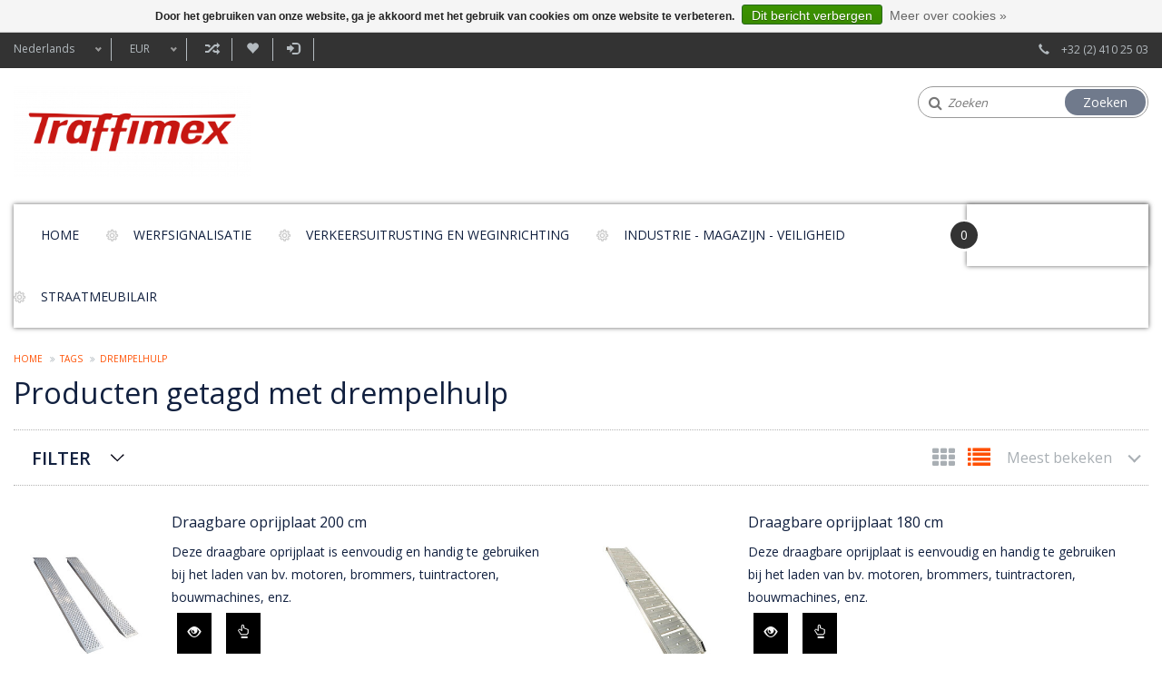

--- FILE ---
content_type: text/html;charset=utf-8
request_url: https://www.traffimex.com/nl/tags/drempelhulp/
body_size: 8547
content:
<!DOCTYPE html>
<html lang="nl">
  <head>
    <meta charset="utf-8"/>
<!-- [START] 'blocks/head.rain' -->
<!--

  (c) 2008-2025 Lightspeed Netherlands B.V.
  http://www.lightspeedhq.com
  Generated: 07-11-2025 @ 01:04:43

-->
<link rel="canonical" href="https://www.traffimex.com/nl/tags/drempelhulp/"/>
<link rel="alternate" href="https://www.traffimex.com/nl/index.rss" type="application/rss+xml" title="Nieuwe producten"/>
<link href="https://cdn.webshopapp.com/assets/cookielaw.css?2025-02-20" rel="stylesheet" type="text/css"/>
<meta name="robots" content="noodp,noydir"/>
<meta property="og:url" content="https://www.traffimex.com/nl/tags/drempelhulp/?source=facebook"/>
<meta property="og:site_name" content="Traffimex NV"/>
<meta property="og:title" content="drempelhulp"/>
<meta property="og:description" content="Specialist in  Werfsignalisatie, Veiligheidssignalisatie en Straatmeubilair."/>
<!--[if lt IE 9]>
<script src="https://cdn.webshopapp.com/assets/html5shiv.js?2025-02-20"></script>
<![endif]-->
<!-- [END] 'blocks/head.rain' -->
    <title>drempelhulp - Traffimex NV</title>
    <meta name="description" content="Specialist in  Werfsignalisatie, Veiligheidssignalisatie en Straatmeubilair." />
    <meta name="keywords" content="drempelhulp, Wegsignalisatie, werfsignalisatie, straatmeubilair, verkeersdrempels, werflampen, trottoirpalen, veiligheidssignalisatie" />
    <meta http-equiv="X-UA-Compatible" content="IE=edge,chrome=1" />
    <meta name="viewport" content="width=device-width, initial-scale=1.0" />
    <meta name="apple-mobile-web-app-capable" content="yes" />
    <meta name="apple-mobile-web-app-status-bar-style" content="black" />
    <meta property="fb:app_id" content="966242223397117"/>
    <meta name="viewport" content="width=device-width, initial-scale=1, maximum-scale=1" />


    <link rel="shortcut icon" href="https://cdn.webshopapp.com/shops/94148/themes/165147/v/671254/assets/favicon.ico?20240501101036" type="image/x-icon" />
    <link href='//fonts.googleapis.com/css?family=Open%20Sans:400,300,600' rel='stylesheet' type='text/css' />
    <link href='//fonts.googleapis.com/css?family=Open%20Sans:400,300,600' rel='stylesheet' type='text/css' />
    <link rel="shortcut icon" href="https://cdn.webshopapp.com/shops/94148/themes/165147/v/671254/assets/favicon.ico?20240501101036" type="image/x-icon" /> 
    <link rel="stylesheet" href="https://cdn.webshopapp.com/shops/94148/themes/165147/assets/bootstrap.css?20251003123512" />
    <link rel="stylesheet" href="https://cdn.webshopapp.com/shops/94148/themes/165147/assets/style.css?20251003123512" />    
   
    <link rel="stylesheet" href="https://cdn.webshopapp.com/assets/gui-2-0.css?2025-02-20" />
    <link rel="stylesheet" href="https://cdn.webshopapp.com/assets/gui-responsive-2-0.css?2025-02-20" />   
    <link rel="stylesheet" href="https://cdn.webshopapp.com/shops/94148/themes/165147/assets/custom.css?20251003123512" />
     <link rel="stylesheet" href="https://cdn.webshopapp.com/shops/94148/themes/165147/assets/common.css?20251003123512" />
     <link rel="stylesheet" href="https://cdn.webshopapp.com/shops/94148/themes/165147/assets/media.css?20251003123512" />
     <link rel="stylesheet" href="https://cdn.webshopapp.com/shops/94148/themes/165147/assets/font-awesome-min.css?20251003123512" />
   <link rel="stylesheet" href="https://cdn.webshopapp.com/shops/94148/themes/165147/assets/settings.css?20251003123512" />
    
  
   
    <script src="https://cdn.webshopapp.com/assets/jquery-1-9-1.js?2025-02-20"></script>
    <script src="https://cdn.webshopapp.com/assets/jquery-ui-1-10-1.js?2025-02-20"></script>
    <script type="text/javascript" src="https://cdn.webshopapp.com/shops/94148/themes/165147/assets/plugin.js?20251003123512"></script>
    <script type="text/javascript" src="https://cdn.webshopapp.com/shops/94148/themes/165147/assets/global.js?20251003123512"></script>
    <script type="text/javascript" src="https://cdn.webshopapp.com/assets/gui.js?2025-02-20"></script>
    <script type="text/javascript" src="https://cdn.webshopapp.com/assets/gui-responsive-2-0.js?2025-02-20"></script>
    <script type="text/javascript" src="https://cdn.webshopapp.com/shops/94148/themes/165147/assets/prague.js?20251003123512"></script>
  
    <!--[if lt IE 9]>
    <link rel="stylesheet" href="https://cdn.webshopapp.com/shops/94148/themes/165147/assets/style-ie.css?20251003123512" />
    <![endif]-->
    
          
       </head>
  
     <body class="bodybg-none">

 <div class="overlay"></div>
  <div class="main">
    

  
<header class="headerBar headerStyle3 ">
       <div class="topnav">
        <div class="container">
          
          <div class="row">
          <div class="col-xs-12 col-sm-9 col-md-10 col-lg-10">
            <!-- Languages Start -->
                         <div class="languages left">
                                                                    
<select class="chosen-select" onchange="window.location = jQuery(this).val();">
<option selected="selected" class="nl" value="https://www.traffimex.com/nl/go/category/">Nederlands</option>
<option  class="en" value="https://www.traffimex.com/en/go/category/">English</option>
<option  class="fr" value="https://www.traffimex.com/fr/go/category/">Français</option>
</select>            </div>
                        <!-- Languages End -->
            <!-- Currency Start -->
                        <div class="currency left">
              <select class="chosen-select" onchange="window.location = jQuery(this).val();">
                                <option class="EUR" selected="selected" value="https://www.traffimex.com/nl/session/currency/eur/">EUR</option>
                              </select>
            </div>
                        <!-- Currency End -->
            
            <ul class="righLinks left">
            <li><a href="https://www.traffimex.com/nl/compare/" title="Vergelijk">Vergelijk (0)<span class="glyphicon glyphicon-random"></span></a></li>
            <li><a href="https://www.traffimex.com/nl/account/wishlist/" title="Mijn verlanglijst">Mijn verlanglijst<span class="glyphicon glyphicon-heart"></span></a></li>
             
              <li class="last">         
                <a href="https://www.traffimex.com/nl/account/login/" title="Inloggen">
                  <span class="glyphicon glyphicon-log-in"></span>
                  Inloggen 
                </a>  
                </li> 
              	                            <li class="phone"><span class="glyphicon glyphicon-earphone"></span></li>
          </ul>  
          </div>
          
          <div class="col-sm-3 col-md-2 col-lg-2 phone_desktop">    
            <!-- Contact Start -->
             <div class="contact right">
               <span class="glyphicon glyphicon-earphone"></span>
               +32 (2) 410 25 03
            </div>
            <!-- Contact End -->
          </div>
          </div>
        </div>
      </div>
      
      <div class="logoPanel">
        <div class="container">
          <div class="row">
            <div class="col-xs-12 col-sm-5 col-md-3 col-lg-3">  
              <!-- logo Start -->
                <div class="logo">
                
                <div class="vertical logo">
                  <a href="https://www.traffimex.com/nl/" title="Specialist in werfsignalisatie, straatmeubilair en aanrijdbeveiliging">
                    <img src="https://cdn.webshopapp.com/shops/94148/themes/165147/assets/logo.png?20240513162053" alt="Specialist in werfsignalisatie, straatmeubilair en aanrijdbeveiliging" />
                  </a>
                </div>
                </div>
                <!-- Logo End -->
            </div>
            
            
            <div class="col-xs-12 col-sm-7 col-md-6 col-lg-6">  
                          </div>
            
            
            <div class="col-xs-8 col-sm-6 col-md-3 col-lg-3">
              
            <div class="headersearch">
                <form action="https://www.traffimex.com/nl/search/" method="get" id="formSearch" class="searchForm">
                  <i class="fa fa-search"></i>
                  <input type="text" name="q" autocomplete="off"  value="" placeholder="Zoeken">
                  <span onclick="$('#formSearch').submit();" title="Zoeken" class="searchIcon">Zoeken</span>
                </form>
            </div>
              
              
              
              
            </div>   
            
          </div>
        </div>
      </div>
      
      <div class="logoPanel_right container">  
        <div class="navigation clearfix">
        
        <nav class="nonbounce desktop vertical">
          
            <div class="row">
             
              <div class="col-xs-12 col-sm-12 col-md-10 col-lg-10">
              <ul class="MenuNav">
              <li class="item home ">
                <a class="itemLink" href="https://www.traffimex.com/nl/">Home</a>
              </li>
                            <li class="item sub">
                <a class="itemLink" href="https://www.traffimex.com/nl/werfsignalisatie/" title="Werfsignalisatie">Werfsignalisatie</a>
                                <span class="glyphicon glyphicon-play"></span>
                <ul class="subnav">
                                    <li class="subitem">
                    <a class="subitemLink" href="https://www.traffimex.com/nl/werfsignalisatie/werfnetten-signalisatielinten-en-kettingen/" title="Werfnetten, signalisatielinten en kettingen">Werfnetten, signalisatielinten en kettingen</a>
                                      </li>
                                    <li class="subitem">
                    <a class="subitemLink" href="https://www.traffimex.com/nl/werfsignalisatie/verkeerskegels-en-pilonnen/" title="Verkeerskegels en pilonnen">Verkeerskegels en pilonnen</a>
                                      </li>
                                    <li class="subitem">
                    <a class="subitemLink" href="https://www.traffimex.com/nl/werfsignalisatie/werflampen/" title="Werflampen">Werflampen</a>
                                      </li>
                                    <li class="subitem">
                    <a class="subitemLink" href="https://www.traffimex.com/nl/werfsignalisatie/tijdelijke-verkeerslichten/" title="Tijdelijke verkeerslichten ">Tijdelijke verkeerslichten </a>
                                      </li>
                                    <li class="subitem">
                    <a class="subitemLink" href="https://www.traffimex.com/nl/werfsignalisatie/werfhekken-en-werfnetten/" title="Werfhekken en werfnetten">Werfhekken en werfnetten</a>
                                      </li>
                                    <li class="subitem">
                    <a class="subitemLink" href="https://www.traffimex.com/nl/werfsignalisatie/werfbakens/" title="Werfbakens">Werfbakens</a>
                                      </li>
                                    <li class="subitem">
                    <a class="subitemLink" href="https://www.traffimex.com/nl/werfsignalisatie/rijbaan-separatoren/" title="Rijbaan separatoren">Rijbaan separatoren</a>
                                      </li>
                                    <li class="subitem">
                    <a class="subitemLink" href="https://www.traffimex.com/nl/werfsignalisatie/voetstukken/" title="Voetstukken">Voetstukken</a>
                                      </li>
                                    <li class="subitem">
                    <a class="subitemLink" href="https://www.traffimex.com/nl/werfsignalisatie/plooibare-signalisatieborden/" title="Plooibare  signalisatieborden ">Plooibare  signalisatieborden </a>
                                      </li>
                                    <li class="subitem">
                    <a class="subitemLink" href="https://www.traffimex.com/nl/werfsignalisatie/waarschuwingslichten-toortsen-en-seinlampen/" title="Waarschuwingslichten, toortsen en seinlampen">Waarschuwingslichten, toortsen en seinlampen</a>
                                      </li>
                                    <li class="subitem">
                    <a class="subitemLink" href="https://www.traffimex.com/nl/werfsignalisatie/kunststof-rijplaten-en-tegels/" title="Kunststof rijplaten en tegels">Kunststof rijplaten en tegels</a>
                                      </li>
                                  </ul>
                              </li>
                            <li class="item sub">
                <a class="itemLink" href="https://www.traffimex.com/nl/verkeersuitrusting-en-weginrichting/" title="Verkeersuitrusting en weginrichting">Verkeersuitrusting en weginrichting</a>
                                <span class="glyphicon glyphicon-play"></span>
                <ul class="subnav">
                                    <li class="subitem">
                    <a class="subitemLink" href="https://www.traffimex.com/nl/verkeersuitrusting-en-weginrichting/plateaus-en-rijbaankussens/" title="Plateaus en rijbaankussens">Plateaus en rijbaankussens</a>
                                      </li>
                                    <li class="subitem">
                    <a class="subitemLink" href="https://www.traffimex.com/nl/verkeersuitrusting-en-weginrichting/snelheidsdrempels/" title="Snelheidsdrempels ">Snelheidsdrempels </a>
                                      </li>
                                    <li class="subitem">
                    <a class="subitemLink" href="https://www.traffimex.com/nl/verkeersuitrusting-en-weginrichting/parkeerinrichting/" title="Parkeerinrichting">Parkeerinrichting</a>
                                        <i class="rightArrow fa fa-angle-right" aria-hidden="true"></i>
                    <ul class="subnav">
                                            <li class="subitem">
                        <a class="subitemLink" href="https://www.traffimex.com/nl/verkeersuitrusting-en-weginrichting/parkeerinrichting/parkeerstops/" title="Parkeerstops">Parkeerstops</a>
                                              </li>
                                            <li class="subitem">
                        <a class="subitemLink" href="https://www.traffimex.com/nl/verkeersuitrusting-en-weginrichting/parkeerinrichting/tijdelijk-parkeerverbod-pvc/" title="Tijdelijk parkeerverbod (PVC)">Tijdelijk parkeerverbod (PVC)</a>
                                              </li>
                                            <li class="subitem">
                        <a class="subitemLink" href="https://www.traffimex.com/nl/verkeersuitrusting-en-weginrichting/parkeerinrichting/parkeerbeugels/" title="Parkeerbeugels">Parkeerbeugels</a>
                                              </li>
                                            <li class="subitem">
                        <a class="subitemLink" href="https://www.traffimex.com/nl/verkeersuitrusting-en-weginrichting/parkeerinrichting/hoekbeschermers-uit-rubber/" title="Hoekbeschermers uit rubber">Hoekbeschermers uit rubber</a>
                                              </li>
                                            <li class="subitem">
                        <a class="subitemLink" href="https://www.traffimex.com/nl/verkeersuitrusting-en-weginrichting/parkeerinrichting/bescherming-mousse/" title="Bescherming mousse">Bescherming mousse</a>
                                              </li>
                                          </ul>
                                      </li>
                                    <li class="subitem">
                    <a class="subitemLink" href="https://www.traffimex.com/nl/verkeersuitrusting-en-weginrichting/plooibakens-en-flexibele-palen/" title="Plooibakens en flexibele palen">Plooibakens en flexibele palen</a>
                                      </li>
                                    <li class="subitem">
                    <a class="subitemLink" href="https://www.traffimex.com/nl/verkeersuitrusting-en-weginrichting/verkeersspiegels/" title="Verkeersspiegels">Verkeersspiegels</a>
                                        <i class="rightArrow fa fa-angle-right" aria-hidden="true"></i>
                    <ul class="subnav">
                                            <li class="subitem">
                        <a class="subitemLink" href="https://www.traffimex.com/nl/verkeersuitrusting-en-weginrichting/verkeersspiegels/verkeersspiegels/" title="Verkeersspiegels">Verkeersspiegels</a>
                                              </li>
                                            <li class="subitem">
                        <a class="subitemLink" href="https://www.traffimex.com/nl/verkeersuitrusting-en-weginrichting/verkeersspiegels/spiegels-voor-industrie/" title="Spiegels voor industrie">Spiegels voor industrie</a>
                                              </li>
                                            <li class="subitem">
                        <a class="subitemLink" href="https://www.traffimex.com/nl/verkeersuitrusting-en-weginrichting/verkeersspiegels/universele-spiegels/" title="Universele spiegels">Universele spiegels</a>
                                              </li>
                                            <li class="subitem">
                        <a class="subitemLink" href="https://www.traffimex.com/nl/verkeersuitrusting-en-weginrichting/verkeersspiegels/accessoires-spiegels/" title="Accessoires spiegels">Accessoires spiegels</a>
                                              </li>
                                          </ul>
                                      </li>
                                    <li class="subitem">
                    <a class="subitemLink" href="https://www.traffimex.com/nl/verkeersuitrusting-en-weginrichting/rijbaangeleiders-en-afscheidingen/" title="Rijbaangeleiders en afscheidingen">Rijbaangeleiders en afscheidingen</a>
                                      </li>
                                    <li class="subitem">
                    <a class="subitemLink" href="https://www.traffimex.com/nl/verkeersuitrusting-en-weginrichting/wegreflectoren-markeernagels-en-afstandsbebakening/" title="Wegreflectoren, markeernagels en afstandsbebakening">Wegreflectoren, markeernagels en afstandsbebakening</a>
                                      </li>
                                    <li class="subitem">
                    <a class="subitemLink" href="https://www.traffimex.com/nl/verkeersuitrusting-en-weginrichting/grondhulzen-in-gietijzer/" title="Grondhulzen in gietijzer">Grondhulzen in gietijzer</a>
                                      </li>
                                  </ul>
                              </li>
                            <li class="item sub">
                <a class="itemLink" href="https://www.traffimex.com/nl/industrie-magazijn-veiligheid/" title="Industrie - magazijn - veiligheid">Industrie - magazijn - veiligheid</a>
                                <span class="glyphicon glyphicon-play"></span>
                <ul class="subnav">
                                    <li class="subitem">
                    <a class="subitemLink" href="https://www.traffimex.com/nl/industrie-magazijn-veiligheid/kabelbeschermers-en-kabelbruggen/" title="Kabelbeschermers en kabelbruggen">Kabelbeschermers en kabelbruggen</a>
                                      </li>
                                    <li class="subitem">
                    <a class="subitemLink" href="https://www.traffimex.com/nl/industrie-magazijn-veiligheid/zone-afbakening/" title="Zone afbakening">Zone afbakening</a>
                                        <i class="rightArrow fa fa-angle-right" aria-hidden="true"></i>
                    <ul class="subnav">
                                            <li class="subitem">
                        <a class="subitemLink" href="https://www.traffimex.com/nl/industrie-magazijn-veiligheid/zone-afbakening/kettingpaaltjes/" title="Kettingpaaltjes">Kettingpaaltjes</a>
                                              </li>
                                            <li class="subitem">
                        <a class="subitemLink" href="https://www.traffimex.com/nl/industrie-magazijn-veiligheid/zone-afbakening/paaltjes-met-afzetlint/" title="Paaltjes met afzetlint">Paaltjes met afzetlint</a>
                                              </li>
                                            <li class="subitem">
                        <a class="subitemLink" href="https://www.traffimex.com/nl/industrie-magazijn-veiligheid/zone-afbakening/hekken/" title="Hekken">Hekken</a>
                                              </li>
                                            <li class="subitem">
                        <a class="subitemLink" href="https://www.traffimex.com/nl/industrie-magazijn-veiligheid/zone-afbakening/signaalklapbakens/" title="Signaalklapbakens">Signaalklapbakens</a>
                                              </li>
                                          </ul>
                                      </li>
                                    <li class="subitem">
                    <a class="subitemLink" href="https://www.traffimex.com/nl/industrie-magazijn-veiligheid/skipper-zone-afbakening/" title="SKIPPER zone afbakening">SKIPPER zone afbakening</a>
                                        <i class="rightArrow fa fa-angle-right" aria-hidden="true"></i>
                    <ul class="subnav">
                                            <li class="subitem">
                        <a class="subitemLink" href="https://www.traffimex.com/nl/industrie-magazijn-veiligheid/skipper-zone-afbakening/skipper-bevestigingen/" title="Skipper bevestigingen">Skipper bevestigingen</a>
                                              </li>
                                            <li class="subitem">
                        <a class="subitemLink" href="https://www.traffimex.com/nl/industrie-magazijn-veiligheid/skipper-zone-afbakening/skipper-afzetlinthouders/" title="Skipper afzetlinthouders">Skipper afzetlinthouders</a>
                                              </li>
                                            <li class="subitem">
                        <a class="subitemLink" href="https://www.traffimex.com/nl/industrie-magazijn-veiligheid/skipper-zone-afbakening/skipper-toebehoren/" title="Skipper toebehoren">Skipper toebehoren</a>
                                              </li>
                                            <li class="subitem">
                        <a class="subitemLink" href="https://www.traffimex.com/nl/industrie-magazijn-veiligheid/skipper-zone-afbakening/skipper-kits-zone-afbakening/" title="Skipper kits zone afbakening">Skipper kits zone afbakening</a>
                                              </li>
                                          </ul>
                                      </li>
                                    <li class="subitem">
                    <a class="subitemLink" href="https://www.traffimex.com/nl/industrie-magazijn-veiligheid/aanrijbeveiliging-en-stootbescherming/" title="Aanrijbeveiliging en stootbescherming">Aanrijbeveiliging en stootbescherming</a>
                                      </li>
                                    <li class="subitem">
                    <a class="subitemLink" href="https://www.traffimex.com/nl/industrie-magazijn-veiligheid/toegangshulp-voor-mindervalide/" title="Toegangshulp voor mindervalide">Toegangshulp voor mindervalide</a>
                                      </li>
                                    <li class="subitem">
                    <a class="subitemLink" href="https://www.traffimex.com/nl/industrie-magazijn-veiligheid/kleine-impact-beschermingen/" title="Kleine impact beschermingen">Kleine impact beschermingen</a>
                                      </li>
                                    <li class="subitem">
                    <a class="subitemLink" href="https://www.traffimex.com/nl/industrie-magazijn-veiligheid/spiegels-voor-industrie/" title="Spiegels voor industrie">Spiegels voor industrie</a>
                                      </li>
                                    <li class="subitem">
                    <a class="subitemLink" href="https://www.traffimex.com/nl/industrie-magazijn-veiligheid/afbakeningslint-en-kettingen/" title="Afbakeningslint en kettingen">Afbakeningslint en kettingen</a>
                                      </li>
                                    <li class="subitem">
                    <a class="subitemLink" href="https://www.traffimex.com/nl/industrie-magazijn-veiligheid/verkeersdrempel-voor-industrie/" title="Verkeersdrempel voor industrie">Verkeersdrempel voor industrie</a>
                                      </li>
                                  </ul>
                              </li>
                            <li class="item sub">
                <a class="itemLink" href="https://www.traffimex.com/nl/straatmeubilair/" title="Straatmeubilair ">Straatmeubilair </a>
                                <span class="glyphicon glyphicon-play"></span>
                <ul class="subnav">
                                    <li class="subitem">
                    <a class="subitemLink" href="https://www.traffimex.com/nl/straatmeubilair/fietsrekken/" title="Fietsrekken">Fietsrekken</a>
                                      </li>
                                    <li class="subitem">
                    <a class="subitemLink" href="https://www.traffimex.com/nl/straatmeubilair/fietsbeugels-en-fietsnietjes/" title="Fietsbeugels en fietsnietjes">Fietsbeugels en fietsnietjes</a>
                                      </li>
                                    <li class="subitem">
                    <a class="subitemLink" href="https://www.traffimex.com/nl/straatmeubilair/straatpalen-en-anti-parkeerpalen/" title="Straatpalen en anti-parkeerpalen">Straatpalen en anti-parkeerpalen</a>
                                      </li>
                                    <li class="subitem">
                    <a class="subitemLink" href="https://www.traffimex.com/nl/straatmeubilair/decoratieve-straathekken/" title="Decoratieve straathekken">Decoratieve straathekken</a>
                                      </li>
                                    <li class="subitem">
                    <a class="subitemLink" href="https://www.traffimex.com/nl/straatmeubilair/vuilbakken/" title="Vuilbakken">Vuilbakken</a>
                                      </li>
                                    <li class="subitem">
                    <a class="subitemLink" href="https://www.traffimex.com/nl/straatmeubilair/boomroosters/" title="Boomroosters">Boomroosters</a>
                                      </li>
                                    <li class="subitem">
                    <a class="subitemLink" href="https://www.traffimex.com/nl/straatmeubilair/veiligheidstegels-in-rubber/" title="Veiligheidstegels in rubber">Veiligheidstegels in rubber</a>
                                      </li>
                                  </ul>
                              </li>
                                                        
                           
            </ul>
              </div>
              
              <div class="col-xs-9 col-sm-9 col-md-2 col-lg-2 cart-items">
                
              <div class="cartbox">
                <div class="countnumber">
                <span class="itembox">0</span>
                </div>
                <a href="https://www.traffimex.com/nl/cart/" title="Winkelwagen" class="cart cartitem_panel">Your Cart</a>
                <div class="totalAmount text-right">
                        <span>Totaal</span>
                        €--,-- 
                      </div>
                <span class="fa fa-shopping-bag"></span>
               
                                    <div class="headerCartBox emptyCart">
                      <span>Uw winkelwagen is leeg</span>
                    </div> 
                                    
             </div>
          
             
            
              
            
            </div>
            <span class="glyphicon glyphicon-remove MobileMenuClose"></span>              
          </nav>
      </div>
              </div>
              
       <div class="burgerMenu clearfix">
        <ul class="burger">
          <a class="col-xs-2 col-sm-3" href="#menu"><img src="https://cdn.webshopapp.com/shops/94148/themes/165147/assets/hamburger.png?20251003123512" width="32" height="32" alt="Menu"></a>
            <nav id="menu" class="style3">
              <ul>
                <li class="item home ">
                  <a class="itemLink" href="https://www.traffimex.com/nl/">Home</a>
                </li>
                                <li class="item sub">
                  <a class="itemLink" href="https://www.traffimex.com/nl/werfsignalisatie/" title="Werfsignalisatie">Werfsignalisatie</a>
                                    <span class="glyphicon glyphicon-play"></span>
                  <ul>
                                        <li class="subitem">
                      <a class="subitemLink" href="https://www.traffimex.com/nl/werfsignalisatie/werfnetten-signalisatielinten-en-kettingen/" title="Werfnetten, signalisatielinten en kettingen">Werfnetten, signalisatielinten en kettingen</a>
                                          </li>
                                        <li class="subitem">
                      <a class="subitemLink" href="https://www.traffimex.com/nl/werfsignalisatie/verkeerskegels-en-pilonnen/" title="Verkeerskegels en pilonnen">Verkeerskegels en pilonnen</a>
                                          </li>
                                        <li class="subitem">
                      <a class="subitemLink" href="https://www.traffimex.com/nl/werfsignalisatie/werflampen/" title="Werflampen">Werflampen</a>
                                          </li>
                                        <li class="subitem">
                      <a class="subitemLink" href="https://www.traffimex.com/nl/werfsignalisatie/tijdelijke-verkeerslichten/" title="Tijdelijke verkeerslichten ">Tijdelijke verkeerslichten </a>
                                          </li>
                                        <li class="subitem">
                      <a class="subitemLink" href="https://www.traffimex.com/nl/werfsignalisatie/werfhekken-en-werfnetten/" title="Werfhekken en werfnetten">Werfhekken en werfnetten</a>
                                          </li>
                                        <li class="subitem">
                      <a class="subitemLink" href="https://www.traffimex.com/nl/werfsignalisatie/werfbakens/" title="Werfbakens">Werfbakens</a>
                                          </li>
                                        <li class="subitem">
                      <a class="subitemLink" href="https://www.traffimex.com/nl/werfsignalisatie/rijbaan-separatoren/" title="Rijbaan separatoren">Rijbaan separatoren</a>
                                          </li>
                                        <li class="subitem">
                      <a class="subitemLink" href="https://www.traffimex.com/nl/werfsignalisatie/voetstukken/" title="Voetstukken">Voetstukken</a>
                                          </li>
                                        <li class="subitem">
                      <a class="subitemLink" href="https://www.traffimex.com/nl/werfsignalisatie/plooibare-signalisatieborden/" title="Plooibare  signalisatieborden ">Plooibare  signalisatieborden </a>
                                          </li>
                                        <li class="subitem">
                      <a class="subitemLink" href="https://www.traffimex.com/nl/werfsignalisatie/waarschuwingslichten-toortsen-en-seinlampen/" title="Waarschuwingslichten, toortsen en seinlampen">Waarschuwingslichten, toortsen en seinlampen</a>
                                          </li>
                                        <li class="subitem">
                      <a class="subitemLink" href="https://www.traffimex.com/nl/werfsignalisatie/kunststof-rijplaten-en-tegels/" title="Kunststof rijplaten en tegels">Kunststof rijplaten en tegels</a>
                                          </li>
                                      </ul>
                                  </li>
                                <li class="item sub">
                  <a class="itemLink" href="https://www.traffimex.com/nl/verkeersuitrusting-en-weginrichting/" title="Verkeersuitrusting en weginrichting">Verkeersuitrusting en weginrichting</a>
                                    <span class="glyphicon glyphicon-play"></span>
                  <ul>
                                        <li class="subitem">
                      <a class="subitemLink" href="https://www.traffimex.com/nl/verkeersuitrusting-en-weginrichting/plateaus-en-rijbaankussens/" title="Plateaus en rijbaankussens">Plateaus en rijbaankussens</a>
                                          </li>
                                        <li class="subitem">
                      <a class="subitemLink" href="https://www.traffimex.com/nl/verkeersuitrusting-en-weginrichting/snelheidsdrempels/" title="Snelheidsdrempels ">Snelheidsdrempels </a>
                                          </li>
                                        <li class="subitem">
                      <a class="subitemLink" href="https://www.traffimex.com/nl/verkeersuitrusting-en-weginrichting/parkeerinrichting/" title="Parkeerinrichting">Parkeerinrichting</a>
                                            <ul>
                                                <li class="subitem">
                          <a class="subitemLink" href="https://www.traffimex.com/nl/verkeersuitrusting-en-weginrichting/parkeerinrichting/parkeerstops/" title="Parkeerstops">Parkeerstops</a>
                                                  </li>
                                                <li class="subitem">
                          <a class="subitemLink" href="https://www.traffimex.com/nl/verkeersuitrusting-en-weginrichting/parkeerinrichting/tijdelijk-parkeerverbod-pvc/" title="Tijdelijk parkeerverbod (PVC)">Tijdelijk parkeerverbod (PVC)</a>
                                                  </li>
                                                <li class="subitem">
                          <a class="subitemLink" href="https://www.traffimex.com/nl/verkeersuitrusting-en-weginrichting/parkeerinrichting/parkeerbeugels/" title="Parkeerbeugels">Parkeerbeugels</a>
                                                  </li>
                                                <li class="subitem">
                          <a class="subitemLink" href="https://www.traffimex.com/nl/verkeersuitrusting-en-weginrichting/parkeerinrichting/hoekbeschermers-uit-rubber/" title="Hoekbeschermers uit rubber">Hoekbeschermers uit rubber</a>
                                                  </li>
                                                <li class="subitem">
                          <a class="subitemLink" href="https://www.traffimex.com/nl/verkeersuitrusting-en-weginrichting/parkeerinrichting/bescherming-mousse/" title="Bescherming mousse">Bescherming mousse</a>
                                                  </li>
                                              </ul>
                                          </li>
                                        <li class="subitem">
                      <a class="subitemLink" href="https://www.traffimex.com/nl/verkeersuitrusting-en-weginrichting/plooibakens-en-flexibele-palen/" title="Plooibakens en flexibele palen">Plooibakens en flexibele palen</a>
                                          </li>
                                        <li class="subitem">
                      <a class="subitemLink" href="https://www.traffimex.com/nl/verkeersuitrusting-en-weginrichting/verkeersspiegels/" title="Verkeersspiegels">Verkeersspiegels</a>
                                            <ul>
                                                <li class="subitem">
                          <a class="subitemLink" href="https://www.traffimex.com/nl/verkeersuitrusting-en-weginrichting/verkeersspiegels/verkeersspiegels/" title="Verkeersspiegels">Verkeersspiegels</a>
                                                  </li>
                                                <li class="subitem">
                          <a class="subitemLink" href="https://www.traffimex.com/nl/verkeersuitrusting-en-weginrichting/verkeersspiegels/spiegels-voor-industrie/" title="Spiegels voor industrie">Spiegels voor industrie</a>
                                                  </li>
                                                <li class="subitem">
                          <a class="subitemLink" href="https://www.traffimex.com/nl/verkeersuitrusting-en-weginrichting/verkeersspiegels/universele-spiegels/" title="Universele spiegels">Universele spiegels</a>
                                                  </li>
                                                <li class="subitem">
                          <a class="subitemLink" href="https://www.traffimex.com/nl/verkeersuitrusting-en-weginrichting/verkeersspiegels/accessoires-spiegels/" title="Accessoires spiegels">Accessoires spiegels</a>
                                                  </li>
                                              </ul>
                                          </li>
                                        <li class="subitem">
                      <a class="subitemLink" href="https://www.traffimex.com/nl/verkeersuitrusting-en-weginrichting/rijbaangeleiders-en-afscheidingen/" title="Rijbaangeleiders en afscheidingen">Rijbaangeleiders en afscheidingen</a>
                                          </li>
                                        <li class="subitem">
                      <a class="subitemLink" href="https://www.traffimex.com/nl/verkeersuitrusting-en-weginrichting/wegreflectoren-markeernagels-en-afstandsbebakening/" title="Wegreflectoren, markeernagels en afstandsbebakening">Wegreflectoren, markeernagels en afstandsbebakening</a>
                                          </li>
                                        <li class="subitem">
                      <a class="subitemLink" href="https://www.traffimex.com/nl/verkeersuitrusting-en-weginrichting/grondhulzen-in-gietijzer/" title="Grondhulzen in gietijzer">Grondhulzen in gietijzer</a>
                                          </li>
                                      </ul>
                                  </li>
                                <li class="item sub">
                  <a class="itemLink" href="https://www.traffimex.com/nl/industrie-magazijn-veiligheid/" title="Industrie - magazijn - veiligheid">Industrie - magazijn - veiligheid</a>
                                    <span class="glyphicon glyphicon-play"></span>
                  <ul>
                                        <li class="subitem">
                      <a class="subitemLink" href="https://www.traffimex.com/nl/industrie-magazijn-veiligheid/kabelbeschermers-en-kabelbruggen/" title="Kabelbeschermers en kabelbruggen">Kabelbeschermers en kabelbruggen</a>
                                          </li>
                                        <li class="subitem">
                      <a class="subitemLink" href="https://www.traffimex.com/nl/industrie-magazijn-veiligheid/zone-afbakening/" title="Zone afbakening">Zone afbakening</a>
                                            <ul>
                                                <li class="subitem">
                          <a class="subitemLink" href="https://www.traffimex.com/nl/industrie-magazijn-veiligheid/zone-afbakening/kettingpaaltjes/" title="Kettingpaaltjes">Kettingpaaltjes</a>
                                                  </li>
                                                <li class="subitem">
                          <a class="subitemLink" href="https://www.traffimex.com/nl/industrie-magazijn-veiligheid/zone-afbakening/paaltjes-met-afzetlint/" title="Paaltjes met afzetlint">Paaltjes met afzetlint</a>
                                                  </li>
                                                <li class="subitem">
                          <a class="subitemLink" href="https://www.traffimex.com/nl/industrie-magazijn-veiligheid/zone-afbakening/hekken/" title="Hekken">Hekken</a>
                                                  </li>
                                                <li class="subitem">
                          <a class="subitemLink" href="https://www.traffimex.com/nl/industrie-magazijn-veiligheid/zone-afbakening/signaalklapbakens/" title="Signaalklapbakens">Signaalklapbakens</a>
                                                  </li>
                                              </ul>
                                          </li>
                                        <li class="subitem">
                      <a class="subitemLink" href="https://www.traffimex.com/nl/industrie-magazijn-veiligheid/skipper-zone-afbakening/" title="SKIPPER zone afbakening">SKIPPER zone afbakening</a>
                                            <ul>
                                                <li class="subitem">
                          <a class="subitemLink" href="https://www.traffimex.com/nl/industrie-magazijn-veiligheid/skipper-zone-afbakening/skipper-bevestigingen/" title="Skipper bevestigingen">Skipper bevestigingen</a>
                                                  </li>
                                                <li class="subitem">
                          <a class="subitemLink" href="https://www.traffimex.com/nl/industrie-magazijn-veiligheid/skipper-zone-afbakening/skipper-afzetlinthouders/" title="Skipper afzetlinthouders">Skipper afzetlinthouders</a>
                                                  </li>
                                                <li class="subitem">
                          <a class="subitemLink" href="https://www.traffimex.com/nl/industrie-magazijn-veiligheid/skipper-zone-afbakening/skipper-toebehoren/" title="Skipper toebehoren">Skipper toebehoren</a>
                                                  </li>
                                                <li class="subitem">
                          <a class="subitemLink" href="https://www.traffimex.com/nl/industrie-magazijn-veiligheid/skipper-zone-afbakening/skipper-kits-zone-afbakening/" title="Skipper kits zone afbakening">Skipper kits zone afbakening</a>
                                                  </li>
                                              </ul>
                                          </li>
                                        <li class="subitem">
                      <a class="subitemLink" href="https://www.traffimex.com/nl/industrie-magazijn-veiligheid/aanrijbeveiliging-en-stootbescherming/" title="Aanrijbeveiliging en stootbescherming">Aanrijbeveiliging en stootbescherming</a>
                                          </li>
                                        <li class="subitem">
                      <a class="subitemLink" href="https://www.traffimex.com/nl/industrie-magazijn-veiligheid/toegangshulp-voor-mindervalide/" title="Toegangshulp voor mindervalide">Toegangshulp voor mindervalide</a>
                                          </li>
                                        <li class="subitem">
                      <a class="subitemLink" href="https://www.traffimex.com/nl/industrie-magazijn-veiligheid/kleine-impact-beschermingen/" title="Kleine impact beschermingen">Kleine impact beschermingen</a>
                                          </li>
                                        <li class="subitem">
                      <a class="subitemLink" href="https://www.traffimex.com/nl/industrie-magazijn-veiligheid/spiegels-voor-industrie/" title="Spiegels voor industrie">Spiegels voor industrie</a>
                                          </li>
                                        <li class="subitem">
                      <a class="subitemLink" href="https://www.traffimex.com/nl/industrie-magazijn-veiligheid/afbakeningslint-en-kettingen/" title="Afbakeningslint en kettingen">Afbakeningslint en kettingen</a>
                                          </li>
                                        <li class="subitem">
                      <a class="subitemLink" href="https://www.traffimex.com/nl/industrie-magazijn-veiligheid/verkeersdrempel-voor-industrie/" title="Verkeersdrempel voor industrie">Verkeersdrempel voor industrie</a>
                                          </li>
                                      </ul>
                                  </li>
                                <li class="item sub">
                  <a class="itemLink" href="https://www.traffimex.com/nl/straatmeubilair/" title="Straatmeubilair ">Straatmeubilair </a>
                                    <span class="glyphicon glyphicon-play"></span>
                  <ul>
                                        <li class="subitem">
                      <a class="subitemLink" href="https://www.traffimex.com/nl/straatmeubilair/fietsrekken/" title="Fietsrekken">Fietsrekken</a>
                                          </li>
                                        <li class="subitem">
                      <a class="subitemLink" href="https://www.traffimex.com/nl/straatmeubilair/fietsbeugels-en-fietsnietjes/" title="Fietsbeugels en fietsnietjes">Fietsbeugels en fietsnietjes</a>
                                          </li>
                                        <li class="subitem">
                      <a class="subitemLink" href="https://www.traffimex.com/nl/straatmeubilair/straatpalen-en-anti-parkeerpalen/" title="Straatpalen en anti-parkeerpalen">Straatpalen en anti-parkeerpalen</a>
                                          </li>
                                        <li class="subitem">
                      <a class="subitemLink" href="https://www.traffimex.com/nl/straatmeubilair/decoratieve-straathekken/" title="Decoratieve straathekken">Decoratieve straathekken</a>
                                          </li>
                                        <li class="subitem">
                      <a class="subitemLink" href="https://www.traffimex.com/nl/straatmeubilair/vuilbakken/" title="Vuilbakken">Vuilbakken</a>
                                          </li>
                                        <li class="subitem">
                      <a class="subitemLink" href="https://www.traffimex.com/nl/straatmeubilair/boomroosters/" title="Boomroosters">Boomroosters</a>
                                          </li>
                                        <li class="subitem">
                      <a class="subitemLink" href="https://www.traffimex.com/nl/straatmeubilair/veiligheidstegels-in-rubber/" title="Veiligheidstegels in rubber">Veiligheidstegels in rubber</a>
                                          </li>
                                      </ul>
                                  </li>
                                                              </ul>
            </nav>
            <div class="col-xs-10 col-sm-9 col-md-2 col-lg-2 cart-items">
            <div class="cartitem_panel">
                <a href="https://www.traffimex.com/nl/cart/" title="Winkelwagen" class="cart"> 
                  <span class="glyphicon glyphicon-shopping-cart"></span>
                  <span class="itembox">0</span>
                </a>
                
             </div>
           
          
           
          
                                                                                    
                                                                                                                        
             <div class="headersearch">
                                                                                            </div>
            
            </div> 
          </ul>
        </div>
        
                                                                              
                                                                                                                                                                                                                                                                         
    
          
    
</header>    
    <div class="wrapper Traffimex NV">
      <div class="container1 content">
                <div class="container">
  <div class="breadcrumbs">
    <a href="https://www.traffimex.com/nl/" title="Home">Home</a>
    
        <i class="fa  fa-angle-double-right"></i><a href="https://www.traffimex.com/nl/tags/">Tags</a>
        <i class="fa  fa-angle-double-right"></i><a href="https://www.traffimex.com/nl/tags/drempelhulp/">drempelhulp</a>
      </div>  
  <div class="page-title row">
    <div class="col-sm-12 col-md-12">
      <h1>Producten getagd met drempelhulp</h1>
    </div>
  
    </div>
 
 
 <div class="filter_mainbox">
   <div class="sort clearfix">
      <form action="https://www.traffimex.com/nl/tags/drempelhulp/" method="get" id="filter_form">
        <input type="hidden" name="mode" value="list" id="filter_form_mode" />
        <input type="hidden" name="limit" value="20" id="filter_form_limit" />
        <input type="hidden" name="sort" value="popular" id="filter_form_sort" />
        <input type="hidden" name="max" value="5" id="filter_form_max" />
        <input type="hidden" name="min" value="0" id="filter_form_min" />
            
          <div class="filter_title">
            <div class="filter_title_inner">
              <h2><a class="filterToggle" href="javascript:void(0)">Filter</a></h2>
              <div class="sidebar">
            
        
        <div class="sidebarWidget">
           <h4>Categorieën</h4>  
           
            <ul>
                        <li class="item">
              <a class="itemLink " href="https://www.traffimex.com/nl/werfsignalisatie/" title="Werfsignalisatie">Werfsignalisatie(159)</a>
                            <ul class="subnav">
                                <li class="subitem">
                  <a class="subitemLink " href="https://www.traffimex.com/nl/werfsignalisatie/werfnetten-signalisatielinten-en-kettingen/" title="Werfnetten, signalisatielinten en kettingen">Werfnetten, signalisatielinten en kettingen(21)</a>
                                  </li>
                                <li class="subitem">
                  <a class="subitemLink " href="https://www.traffimex.com/nl/werfsignalisatie/verkeerskegels-en-pilonnen/" title="Verkeerskegels en pilonnen">Verkeerskegels en pilonnen(31)</a>
                                  </li>
                                <li class="subitem">
                  <a class="subitemLink " href="https://www.traffimex.com/nl/werfsignalisatie/werflampen/" title="Werflampen">Werflampen(26)</a>
                                  </li>
                                <li class="subitem">
                  <a class="subitemLink " href="https://www.traffimex.com/nl/werfsignalisatie/tijdelijke-verkeerslichten/" title="Tijdelijke verkeerslichten ">Tijdelijke verkeerslichten (3)</a>
                                  </li>
                                <li class="subitem">
                  <a class="subitemLink " href="https://www.traffimex.com/nl/werfsignalisatie/werfhekken-en-werfnetten/" title="Werfhekken en werfnetten">Werfhekken en werfnetten(18)</a>
                                  </li>
                                <li class="subitem">
                  <a class="subitemLink " href="https://www.traffimex.com/nl/werfsignalisatie/werfbakens/" title="Werfbakens">Werfbakens(10)</a>
                                  </li>
                                <li class="subitem">
                  <a class="subitemLink " href="https://www.traffimex.com/nl/werfsignalisatie/rijbaan-separatoren/" title="Rijbaan separatoren">Rijbaan separatoren(19)</a>
                                  </li>
                                <li class="subitem">
                  <a class="subitemLink " href="https://www.traffimex.com/nl/werfsignalisatie/voetstukken/" title="Voetstukken">Voetstukken(9)</a>
                                  </li>
                                <li class="subitem">
                  <a class="subitemLink " href="https://www.traffimex.com/nl/werfsignalisatie/plooibare-signalisatieborden/" title="Plooibare  signalisatieborden ">Plooibare  signalisatieborden (3)</a>
                                  </li>
                                <li class="subitem">
                  <a class="subitemLink " href="https://www.traffimex.com/nl/werfsignalisatie/waarschuwingslichten-toortsen-en-seinlampen/" title="Waarschuwingslichten, toortsen en seinlampen">Waarschuwingslichten, toortsen en seinlampen(15)</a>
                                  </li>
                                <li class="subitem">
                  <a class="subitemLink " href="https://www.traffimex.com/nl/werfsignalisatie/kunststof-rijplaten-en-tegels/" title="Kunststof rijplaten en tegels">Kunststof rijplaten en tegels(4)</a>
                                  </li>
                              </ul>
                          </li>
                        <li class="item">
              <a class="itemLink " href="https://www.traffimex.com/nl/verkeersuitrusting-en-weginrichting/" title="Verkeersuitrusting en weginrichting">Verkeersuitrusting en weginrichting(31)</a>
                            <ul class="subnav">
                                <li class="subitem">
                  <a class="subitemLink " href="https://www.traffimex.com/nl/verkeersuitrusting-en-weginrichting/plateaus-en-rijbaankussens/" title="Plateaus en rijbaankussens">Plateaus en rijbaankussens(9)</a>
                                  </li>
                                <li class="subitem">
                  <a class="subitemLink " href="https://www.traffimex.com/nl/verkeersuitrusting-en-weginrichting/snelheidsdrempels/" title="Snelheidsdrempels ">Snelheidsdrempels (25)</a>
                                  </li>
                                <li class="subitem">
                  <a class="subitemLink " href="https://www.traffimex.com/nl/verkeersuitrusting-en-weginrichting/parkeerinrichting/" title="Parkeerinrichting">Parkeerinrichting(26)</a>
                                    <ul class="subnav">
                                        <li class="subitem">
                      <a class="subitemLink" href="https://www.traffimex.com/nl/verkeersuitrusting-en-weginrichting/parkeerinrichting/parkeerstops/" title="Parkeerstops">Parkeerstops(10)</a>
                    </li>
                                        <li class="subitem">
                      <a class="subitemLink" href="https://www.traffimex.com/nl/verkeersuitrusting-en-weginrichting/parkeerinrichting/tijdelijk-parkeerverbod-pvc/" title="Tijdelijk parkeerverbod (PVC)">Tijdelijk parkeerverbod (PVC)(4)</a>
                    </li>
                                        <li class="subitem">
                      <a class="subitemLink" href="https://www.traffimex.com/nl/verkeersuitrusting-en-weginrichting/parkeerinrichting/parkeerbeugels/" title="Parkeerbeugels">Parkeerbeugels(10)</a>
                    </li>
                                        <li class="subitem">
                      <a class="subitemLink" href="https://www.traffimex.com/nl/verkeersuitrusting-en-weginrichting/parkeerinrichting/hoekbeschermers-uit-rubber/" title="Hoekbeschermers uit rubber">Hoekbeschermers uit rubber(2)</a>
                    </li>
                                        <li class="subitem">
                      <a class="subitemLink" href="https://www.traffimex.com/nl/verkeersuitrusting-en-weginrichting/parkeerinrichting/bescherming-mousse/" title="Bescherming mousse">Bescherming mousse(5)</a>
                    </li>
                                      </ul>
                                  </li>
                                <li class="subitem">
                  <a class="subitemLink " href="https://www.traffimex.com/nl/verkeersuitrusting-en-weginrichting/plooibakens-en-flexibele-palen/" title="Plooibakens en flexibele palen">Plooibakens en flexibele palen(21)</a>
                                  </li>
                                <li class="subitem">
                  <a class="subitemLink " href="https://www.traffimex.com/nl/verkeersuitrusting-en-weginrichting/verkeersspiegels/" title="Verkeersspiegels">Verkeersspiegels(15)</a>
                                    <ul class="subnav">
                                        <li class="subitem">
                      <a class="subitemLink" href="https://www.traffimex.com/nl/verkeersuitrusting-en-weginrichting/verkeersspiegels/verkeersspiegels/" title="Verkeersspiegels">Verkeersspiegels(5)</a>
                    </li>
                                        <li class="subitem">
                      <a class="subitemLink" href="https://www.traffimex.com/nl/verkeersuitrusting-en-weginrichting/verkeersspiegels/spiegels-voor-industrie/" title="Spiegels voor industrie">Spiegels voor industrie(3)</a>
                    </li>
                                        <li class="subitem">
                      <a class="subitemLink" href="https://www.traffimex.com/nl/verkeersuitrusting-en-weginrichting/verkeersspiegels/universele-spiegels/" title="Universele spiegels">Universele spiegels(5)</a>
                    </li>
                                        <li class="subitem">
                      <a class="subitemLink" href="https://www.traffimex.com/nl/verkeersuitrusting-en-weginrichting/verkeersspiegels/accessoires-spiegels/" title="Accessoires spiegels">Accessoires spiegels(3)</a>
                    </li>
                                      </ul>
                                  </li>
                                <li class="subitem">
                  <a class="subitemLink " href="https://www.traffimex.com/nl/verkeersuitrusting-en-weginrichting/rijbaangeleiders-en-afscheidingen/" title="Rijbaangeleiders en afscheidingen">Rijbaangeleiders en afscheidingen(10)</a>
                                  </li>
                                <li class="subitem">
                  <a class="subitemLink " href="https://www.traffimex.com/nl/verkeersuitrusting-en-weginrichting/wegreflectoren-markeernagels-en-afstandsbebakening/" title="Wegreflectoren, markeernagels en afstandsbebakening">Wegreflectoren, markeernagels en afstandsbebakening(17)</a>
                                  </li>
                                <li class="subitem">
                  <a class="subitemLink " href="https://www.traffimex.com/nl/verkeersuitrusting-en-weginrichting/grondhulzen-in-gietijzer/" title="Grondhulzen in gietijzer">Grondhulzen in gietijzer(7)</a>
                                  </li>
                              </ul>
                          </li>
                        <li class="item">
              <a class="itemLink " href="https://www.traffimex.com/nl/industrie-magazijn-veiligheid/" title="Industrie - magazijn - veiligheid">Industrie - magazijn - veiligheid(38)</a>
                            <ul class="subnav">
                                <li class="subitem">
                  <a class="subitemLink " href="https://www.traffimex.com/nl/industrie-magazijn-veiligheid/kabelbeschermers-en-kabelbruggen/" title="Kabelbeschermers en kabelbruggen">Kabelbeschermers en kabelbruggen(13)</a>
                                  </li>
                                <li class="subitem">
                  <a class="subitemLink " href="https://www.traffimex.com/nl/industrie-magazijn-veiligheid/zone-afbakening/" title="Zone afbakening">Zone afbakening(43)</a>
                                    <ul class="subnav">
                                        <li class="subitem">
                      <a class="subitemLink" href="https://www.traffimex.com/nl/industrie-magazijn-veiligheid/zone-afbakening/kettingpaaltjes/" title="Kettingpaaltjes">Kettingpaaltjes(6)</a>
                    </li>
                                        <li class="subitem">
                      <a class="subitemLink" href="https://www.traffimex.com/nl/industrie-magazijn-veiligheid/zone-afbakening/paaltjes-met-afzetlint/" title="Paaltjes met afzetlint">Paaltjes met afzetlint(10)</a>
                    </li>
                                        <li class="subitem">
                      <a class="subitemLink" href="https://www.traffimex.com/nl/industrie-magazijn-veiligheid/zone-afbakening/hekken/" title="Hekken">Hekken(19)</a>
                    </li>
                                        <li class="subitem">
                      <a class="subitemLink" href="https://www.traffimex.com/nl/industrie-magazijn-veiligheid/zone-afbakening/signaalklapbakens/" title="Signaalklapbakens">Signaalklapbakens(4)</a>
                    </li>
                                      </ul>
                                  </li>
                                <li class="subitem">
                  <a class="subitemLink " href="https://www.traffimex.com/nl/industrie-magazijn-veiligheid/skipper-zone-afbakening/" title="SKIPPER zone afbakening">SKIPPER zone afbakening(36)</a>
                                    <ul class="subnav">
                                        <li class="subitem">
                      <a class="subitemLink" href="https://www.traffimex.com/nl/industrie-magazijn-veiligheid/skipper-zone-afbakening/skipper-bevestigingen/" title="Skipper bevestigingen">Skipper bevestigingen(11)</a>
                    </li>
                                        <li class="subitem">
                      <a class="subitemLink" href="https://www.traffimex.com/nl/industrie-magazijn-veiligheid/skipper-zone-afbakening/skipper-afzetlinthouders/" title="Skipper afzetlinthouders">Skipper afzetlinthouders(12)</a>
                    </li>
                                        <li class="subitem">
                      <a class="subitemLink" href="https://www.traffimex.com/nl/industrie-magazijn-veiligheid/skipper-zone-afbakening/skipper-toebehoren/" title="Skipper toebehoren">Skipper toebehoren(14)</a>
                    </li>
                                        <li class="subitem">
                      <a class="subitemLink" href="https://www.traffimex.com/nl/industrie-magazijn-veiligheid/skipper-zone-afbakening/skipper-kits-zone-afbakening/" title="Skipper kits zone afbakening">Skipper kits zone afbakening(11)</a>
                    </li>
                                      </ul>
                                  </li>
                                <li class="subitem">
                  <a class="subitemLink " href="https://www.traffimex.com/nl/industrie-magazijn-veiligheid/aanrijbeveiliging-en-stootbescherming/" title="Aanrijbeveiliging en stootbescherming">Aanrijbeveiliging en stootbescherming(21)</a>
                                  </li>
                                <li class="subitem">
                  <a class="subitemLink " href="https://www.traffimex.com/nl/industrie-magazijn-veiligheid/toegangshulp-voor-mindervalide/" title="Toegangshulp voor mindervalide">Toegangshulp voor mindervalide(11)</a>
                                  </li>
                                <li class="subitem">
                  <a class="subitemLink " href="https://www.traffimex.com/nl/industrie-magazijn-veiligheid/kleine-impact-beschermingen/" title="Kleine impact beschermingen">Kleine impact beschermingen(7)</a>
                                  </li>
                                <li class="subitem">
                  <a class="subitemLink " href="https://www.traffimex.com/nl/industrie-magazijn-veiligheid/spiegels-voor-industrie/" title="Spiegels voor industrie">Spiegels voor industrie(6)</a>
                                  </li>
                                <li class="subitem">
                  <a class="subitemLink " href="https://www.traffimex.com/nl/industrie-magazijn-veiligheid/afbakeningslint-en-kettingen/" title="Afbakeningslint en kettingen">Afbakeningslint en kettingen(13)</a>
                                  </li>
                                <li class="subitem">
                  <a class="subitemLink " href="https://www.traffimex.com/nl/industrie-magazijn-veiligheid/verkeersdrempel-voor-industrie/" title="Verkeersdrempel voor industrie">Verkeersdrempel voor industrie(11)</a>
                                  </li>
                              </ul>
                          </li>
                        <li class="item">
              <a class="itemLink " href="https://www.traffimex.com/nl/straatmeubilair/" title="Straatmeubilair ">Straatmeubilair (46)</a>
                            <ul class="subnav">
                                <li class="subitem">
                  <a class="subitemLink " href="https://www.traffimex.com/nl/straatmeubilair/fietsrekken/" title="Fietsrekken">Fietsrekken(9)</a>
                                  </li>
                                <li class="subitem">
                  <a class="subitemLink " href="https://www.traffimex.com/nl/straatmeubilair/fietsbeugels-en-fietsnietjes/" title="Fietsbeugels en fietsnietjes">Fietsbeugels en fietsnietjes(12)</a>
                                  </li>
                                <li class="subitem">
                  <a class="subitemLink " href="https://www.traffimex.com/nl/straatmeubilair/straatpalen-en-anti-parkeerpalen/" title="Straatpalen en anti-parkeerpalen">Straatpalen en anti-parkeerpalen(17)</a>
                                  </li>
                                <li class="subitem">
                  <a class="subitemLink " href="https://www.traffimex.com/nl/straatmeubilair/decoratieve-straathekken/" title="Decoratieve straathekken">Decoratieve straathekken(6)</a>
                                  </li>
                                <li class="subitem">
                  <a class="subitemLink " href="https://www.traffimex.com/nl/straatmeubilair/vuilbakken/" title="Vuilbakken">Vuilbakken(2)</a>
                                  </li>
                                <li class="subitem">
                  <a class="subitemLink " href="https://www.traffimex.com/nl/straatmeubilair/boomroosters/" title="Boomroosters">Boomroosters(0)</a>
                                  </li>
                                <li class="subitem">
                  <a class="subitemLink " href="https://www.traffimex.com/nl/straatmeubilair/veiligheidstegels-in-rubber/" title="Veiligheidstegels in rubber">Veiligheidstegels in rubber(6)</a>
                                  </li>
                              </ul>
                          </li>
                    </ul>
       
                 </div>
        
         
            
        
                  
         
        
             
        
        <!-- brnads filter with checkbox-->
                <!-- brnads filter with checkbox end-->
          
        
        
                  
       <div class="sidebarWidget">
            <h4>Prijs</h4>
           
            
            
            <div class="price-filter">
              <div class="sidebar-filter-slider">
                <div id="collection-filter-price"></div>
              </div>
              <div class="price-filter-range clearfix">
                <div class="min"> €<span>0</span>-</div>
                <div class="max"> €<span>5</span></div>
              </div>
            </div>
            
            
     
            
                  
                                                                                                                                                                                                          
        
      </div>
      
   </div>
          </div>
   </div>
  
          <div class="filter_mainbox_right">
            <div class="filterBox right">
              <select name="sort" onchange="$('#formSortModeLimit').submit();">
                            <option value="popular" selected="selected">Meest bekeken</option>
                            <option value="newest">Nieuwste producten</option>
                            <option value="lowest">Laagste prijs</option>
                            <option value="highest">Hoogste prijs</option>
                            <option value="asc">Naam oplopend</option>
                            <option value="desc">Naam aflopend</option>
                            </select>  
            </div>
            <div class="viewFilter right">
                            <div class="views">
                <a id="list" title="Foto-tabel" href="https://www.traffimex.com/nl/tags/drempelhulp/?mode=grid" class="">
                  <i class="fa fa-th"></i>
                                  </a>
                <a id="grid" title="Lijst" href="https://www.traffimex.com/nl/tags/drempelhulp/?mode=list" class="active" >
                  <i class="fa fa-list"></i>
                                  </a>
              </div>
                          </div>
            
          </div>

      </form>
          
    </div>
    
  </div>  

<div class="products row">
  
      
    
    
          
<div   class="product col-xs-12 col-sm-12 col-md-6 list" >
  
<script type="text/javascript">
    var btw = 'Incl. btw';
    var add = "Toevoegen aan winkelwagen";
    var more = "Meer informatie";
    var choice = "Maak een keuze";
    var stock = 'Op voorraad';
    var choose = "Choose Option";
  </script>
  <div class="image-wrap">
    <a class="imageLink" href="https://www.traffimex.com/nl/draagbare-oprijplaat-200-cm.html" title="Draagbare oprijplaat 200 cm">
                       <img src="https://cdn.webshopapp.com/shops/94148/files/443113395/270x367x2/draagbare-oprijplaat-200-cm.jpg" alt="Draagbare oprijplaat 200 cm" title="Draagbare oprijplaat 200 cm" />
                </a>
    
     <div class="description text-center" onClick="location.href='https://www.traffimex.com/nl/draagbare-oprijplaat-200-cm.html'; ">      
      <div class="effect_btn">
        <a class="quickview" href="#quickView-147602100" title="Quickview">
         <span class="glyphicon glyphicon-eye-open"></span>
        </a>
        <div class="quickViewContent quickViewContent-147602100 clearfix" style="display:none;"></div>
                
                      <a class="chooseoption" href="https://www.traffimex.com/nl/draagbare-oprijplaat-200-cm.html" title="Choose Option">
               <span class="glyphicon glyphicon-hand-up"></span>
        </a>
       
        
       
      </div>
    </div>
      
  </div>
  
  <div class="info">
    <a href="https://www.traffimex.com/nl/draagbare-oprijplaat-200-cm.html" title="Draagbare oprijplaat 200 cm" class="title">
        Draagbare oprijplaat 200 cm     </a>
    
    
    <div class="clearfix pricepanel">
           </div> 
   
   
   
      
     
  
    
     
        
    <div class="prdDescriptionList">
        Deze draagbare oprijplaat is eenvoudig en handig te gebruiken bij het laden van bv. motoren, brommers, tuintractoren, bouwmachines, enz.
       </div>
    
         
   
  
  <div class="effect_btn listview">
        <a class="quickview" href="#quickView-147602100" title="Quickview">
         <span class="glyphicon glyphicon-eye-open"></span>
        </a>
        <div class="quickViewContent quickViewContent-147602100 clearfix" style="display:none;"></div>
                
                      <a class="chooseoption" href="https://www.traffimex.com/nl/draagbare-oprijplaat-200-cm.html" title="Choose Option">
               <span class="glyphicon glyphicon-hand-up"></span>
        </a>
       
        
       
      </div>
     </div>
</div>

<!--
-->                 
<div   class="product col-xs-12 col-sm-12 col-md-6 list" >
  
<script type="text/javascript">
    var btw = 'Incl. btw';
    var add = "Toevoegen aan winkelwagen";
    var more = "Meer informatie";
    var choice = "Maak een keuze";
    var stock = 'Op voorraad';
    var choose = "Choose Option";
  </script>
  <div class="image-wrap">
    <a class="imageLink" href="https://www.traffimex.com/nl/draagbare-oprijplaat-180-cm.html" title="Draagbare oprijplaat 180 cm">
                       <img src="https://cdn.webshopapp.com/shops/94148/files/443072582/270x367x2/draagbare-oprijplaat-180-cm.jpg" alt="Draagbare oprijplaat 180 cm" title="Draagbare oprijplaat 180 cm" />
                </a>
    
     <div class="description text-center" onClick="location.href='https://www.traffimex.com/nl/draagbare-oprijplaat-180-cm.html'; ">      
      <div class="effect_btn">
        <a class="quickview" href="#quickView-147593616" title="Quickview">
         <span class="glyphicon glyphicon-eye-open"></span>
        </a>
        <div class="quickViewContent quickViewContent-147593616 clearfix" style="display:none;"></div>
                
                      <a class="chooseoption" href="https://www.traffimex.com/nl/draagbare-oprijplaat-180-cm.html" title="Choose Option">
               <span class="glyphicon glyphicon-hand-up"></span>
        </a>
       
        
       
      </div>
    </div>
      
  </div>
  
  <div class="info">
    <a href="https://www.traffimex.com/nl/draagbare-oprijplaat-180-cm.html" title="Draagbare oprijplaat 180 cm" class="title">
        Draagbare oprijplaat 180 cm     </a>
    
    
    <div class="clearfix pricepanel">
           </div> 
   
   
   
      
     
  
    
     
        
    <div class="prdDescriptionList">
        Deze draagbare oprijplaat is eenvoudig en handig te gebruiken bij het laden van bv. motoren, brommers, tuintractoren, bouwmachines, enz.
       </div>
    
         
   
  
  <div class="effect_btn listview">
        <a class="quickview" href="#quickView-147593616" title="Quickview">
         <span class="glyphicon glyphicon-eye-open"></span>
        </a>
        <div class="quickViewContent quickViewContent-147593616 clearfix" style="display:none;"></div>
                
                      <a class="chooseoption" href="https://www.traffimex.com/nl/draagbare-oprijplaat-180-cm.html" title="Choose Option">
               <span class="glyphicon glyphicon-hand-up"></span>
        </a>
       
        
       
      </div>
     </div>
</div>

<!--
<div class="clearfix visible-xs"></div>
-->                 
<div   class="product col-xs-12 col-sm-12 col-md-6 list" >
  
<script type="text/javascript">
    var btw = 'Incl. btw';
    var add = "Toevoegen aan winkelwagen";
    var more = "Meer informatie";
    var choice = "Maak een keuze";
    var stock = 'Op voorraad';
    var choose = "Choose Option";
  </script>
  <div class="image-wrap">
    <a class="imageLink" href="https://www.traffimex.com/nl/draagbare-oprijplaat-238-cm.html" title="Draagbare oprijplaat 238 cm">
                       <img src="https://cdn.webshopapp.com/shops/94148/files/462158310/270x367x2/draagbare-oprijplaat-238-cm.jpg" alt="Draagbare oprijplaat 238 cm" title="Draagbare oprijplaat 238 cm" />
                </a>
    
     <div class="description text-center" onClick="location.href='https://www.traffimex.com/nl/draagbare-oprijplaat-238-cm.html'; ">      
      <div class="effect_btn">
        <a class="quickview" href="#quickView-147603819" title="Quickview">
         <span class="glyphicon glyphicon-eye-open"></span>
        </a>
        <div class="quickViewContent quickViewContent-147603819 clearfix" style="display:none;"></div>
                
                      <a class="chooseoption" href="https://www.traffimex.com/nl/draagbare-oprijplaat-238-cm.html" title="Choose Option">
               <span class="glyphicon glyphicon-hand-up"></span>
        </a>
       
        
       
      </div>
    </div>
      
  </div>
  
  <div class="info">
    <a href="https://www.traffimex.com/nl/draagbare-oprijplaat-238-cm.html" title="Draagbare oprijplaat 238 cm" class="title">
        Draagbare oprijplaat 238 cm     </a>
    
    
    <div class="clearfix pricepanel">
           </div> 
   
   
   
      
     
  
    
     
        
    <div class="prdDescriptionList">
        Deze draagbare oprijplaat is eenvoudig en handig te gebruiken bij het laden van bv. motoren, brommers, tuintractoren, bouwmachines, enz.
       </div>
    
         
   
  
  <div class="effect_btn listview">
        <a class="quickview" href="#quickView-147603819" title="Quickview">
         <span class="glyphicon glyphicon-eye-open"></span>
        </a>
        <div class="quickViewContent quickViewContent-147603819 clearfix" style="display:none;"></div>
                
                      <a class="chooseoption" href="https://www.traffimex.com/nl/draagbare-oprijplaat-238-cm.html" title="Choose Option">
               <span class="glyphicon glyphicon-hand-up"></span>
        </a>
       
        
       
      </div>
     </div>
</div>

<!--
-->            
      
  </div>



         
         </div>

<script type="text/javascript">
  $(function(){
    
   /*  $('#filter_form #FilterBrands input[type="checkbox"]').change(function(){
     
// $(this).attr('name','brand');
 $('#filter_form #FilterBrands input[type="checkbox"]').not(this).prop('checked', false);
  results();
 // $('#filter_form').submit();
  });*/
  
   jQuery("#FilterBrands,.customFilterWrap").find(".checked input").closest("li,.sidebar-filter-item").addClass("selectedValue");
   
  // $('#filter_form #FilterBrands .checked input').live("click",function(e){
  //   jQuery(this).closest("li").removeClass("selectedValue");
  // e.stopPropagation();
    
  // });
  
  $('#filter_form #FilterBrands input[type="radio"]').on("click",function(){
    
    jQuery("#FilterBrands").find("li.selectedValue").removeClass("selectedValue");
    jQuery(this).closest("li,.sidebar-filter-item").addClass("selectedValue");
  results();
  });
  
   $('#filter_form .customFilterWrap input[type="checkbox"]').on("click",function(){
    
   
    jQuery(this).closest(".sidebar-filter-item").toggleClass("selectedValue");
  results();
  });
  
  
  
    $('#filter_form input, #filter_form select').not("#filter_form #FilterBrands input").change(function(){
    // $(this).closest('form').submit();
      results();
    });
    
    $("#collection-filter-price").slider({
      range: true,
      min: 0,
      max: 5,
      values: [0, 5],
      step: 1,
      slide: function( event, ui){
     $('.sidebar-filter-range .min span').html(ui.values[0]);
     $('.sidebar-filter-range .max span').html(ui.values[1]);
    
    $(".price-filter-range .min span").text(ui.values[0]);
    $(".price-filter-range .max span").text(ui.values[1]);
    
    $('#filter_form_min').val(ui.values[0]);
    $('#filter_form_max').val(ui.values[1]);
  },
    stop: function(event, ui){
    //$('#filter_form').submit();
    $(".price-filter-range .min").text();
    $(".price-filter-range .max").text();
     results();
     
  }
    });
    
   /* $('.views #grid').click(function(event){
      event.preventDefault();
      $('.products .product').removeAttr("style").removeAttr("class").addClass('product col-sm-12 list-group-item');
        $('.products .product .image-wrap').removeAttr("style")
      
      
    });
    $('.views #list').click(function(event){
    event.preventDefault();
    $('.products .product').removeClass('col-sm-12 list-group-item');
    
    setProductListingHeight(".products .product .image-wrap");
        setProductListingHeight(".products .product .info .title");
        setProductListingHeight(".products .product .info");
        setProductListingHeight(".products .product");
      
    });*/
    
  });
  
  function results(){
    

   $('#filter_form').ajaxSubmit({success:function(data){ 

jQuery(".products").html(jQuery(data).find(".products").html());
 console.log("aa"+jQuery(data).find(".pager").length);
if(jQuery(data).find(".pager").length){
 
  jQuery(".pager").html(jQuery(data).find(".pager").html());
} else{
   jQuery(".pager").html("");
}



},complete:function(){ 
   eqHeight();
 // jQuery(".sidebar").slideUp();
  
}
     
     
   });  
  
  }
  
</script>      </div>
      
         <footer>   
                <div class="footerSection">
          <hr class="full-width" />
          <div class="container">
                        <hr class="full-width">
           <div class="links row">
             
            <div class="col-xs-12 col-sm-6 col-md-4 footer_col">
                 
                  <h6 class="accordian-title">TRAFFIMEX NV-SA </h6>
                  
                                        <div class="list">
                                            <div class="contact-description clearfix">
                      <span class="glyphicon glyphicon-map-marker"></span>
                      <span class="text">Bredabaan 853 - 2990 Wuustwezel</span>
                      </div>
                                           
                      
                                            <div class="description_line2">
                      <span class="text">BTW n°: BE 0456.341.151</span>
                      </div>
                      
                                              <div class="contact">
                        <span class="glyphicon glyphicon-envelope"></span>
                        <a href="/cdn-cgi/l/email-protection#e093818c8593a09492818686898d8598ce838f8d" title="Email"><span class="__cf_email__" data-cfemail="f784969b9284b783859691919e9a928fd994989a">[email&#160;protected]</span></a>
                        </div>
                                                                  <div class="contact">
                        <span class="glyphicon glyphicon-earphone"></span>
                        +32 (2) 410 25 03
                      </div>
                                            
                                            <div class="contact">
                        <span class="glyphicon glyphicon-globe"></span>
                        <a href="#" title="website">https://www.traffimex.com/nl/</a>
                      </div>
                                            <div class="social_icon">
                                            </div>
                      
                                             <div class="hallmarks">
                         
                      </div>
                     
                    </div>
                    
                    
                     
            </div>
             
            <div class="col-xs-12 col-sm-6 col-md-4 footer_col">
                
                  <h6 class="accordian-title">Klantenservice</h6>
                  
                                        <div class="list">
  
                  <ul class="no-underline no-list-style">
                                                <li><a href="https://www.traffimex.com/nl/service/disclaimer/" title="Disclaimer" >Disclaimer</a>
                        </li>
                                                <li><a href="https://www.traffimex.com/nl/service/privacy-policy/" title="Privacybeleid" >Privacybeleid</a>
                        </li>
                                                <li><a href="https://www.traffimex.com/nl/service/" title="Klantenservice" >Klantenservice</a>
                        </li>
                                            </ul>
                  </div> 
             
            </div>   
            
            <div class="col-xs-12 col-sm-6 col-md-4 footer_col">
                                
              <h6 class="accordian-title">Producten</h6>
                
                                <div class="list">
                  <ul>
                    <li><a href="https://www.traffimex.com/nl/collection/" title="Alle producten">Alle producten</a></li>
                    <li><a href="https://www.traffimex.com/nl/collection/?sort=newest" title="Nieuwe producten">Nieuwe producten</a></li>
                    <li><a href="https://www.traffimex.com/nl/collection/offers/" title="Aanbiedingen">Aanbiedingen</a></li>
                                        <li><a href="https://www.traffimex.com/nl/tags/" title="Tags">Tags</a></li>                    <li><a href="https://www.traffimex.com/nl/index.rss" title="RSS-feed">RSS-feed</a></li>
                  </ul>
                </div>
                              
              
                            
              
            </div>
                      </div>
          
        </div>
        </div>
        
        <div class="copyright-payment">
          <div class="container">
            <div class="row">
              <div class="copyright col-xs-12 col-sm-12 col-md-6">
                © Copyright 2025  Traffimex NV - 
                                Powered by
                                <a href="https://www.lightspeedhq.nl/" title="Lightspeed" target="_blank">Lightspeed</a> | Designed & Developed by <a href="http://www.psdcenter.com/lightspeed-theme/" target="_blank"  class="psdcenter">PSDCenter</a>
                                                              </div>
              <div class="payments col-xs-12 col-sm-12 col-md-6">
                              </div>
            </div>
          </div>
        </div>
  </footer>      
    </div>
    
    <!-- [START] 'blocks/body.rain' -->
<script data-cfasync="false" src="/cdn-cgi/scripts/5c5dd728/cloudflare-static/email-decode.min.js"></script><script>
(function () {
  var s = document.createElement('script');
  s.type = 'text/javascript';
  s.async = true;
  s.src = 'https://www.traffimex.com/nl/services/stats/pageview.js';
  ( document.getElementsByTagName('head')[0] || document.getElementsByTagName('body')[0] ).appendChild(s);
})();
</script>
  <div class="wsa-cookielaw">
      Door het gebruiken van onze website, ga je akkoord met het gebruik van cookies om onze website te verbeteren.
    <a href="https://www.traffimex.com/nl/cookielaw/optIn/" class="wsa-cookielaw-button wsa-cookielaw-button-green" rel="nofollow" title="Dit bericht verbergen">Dit bericht verbergen</a>
    <a href="https://www.traffimex.com/nl/service/privacy-policy/" class="wsa-cookielaw-link" rel="nofollow" title="Meer over cookies">Meer over cookies &raquo;</a>
  </div>
<!-- [END] 'blocks/body.rain' -->
    </div>
  
</body>

</html>

--- FILE ---
content_type: text/css; charset=UTF-8
request_url: https://cdn.webshopapp.com/shops/94148/themes/165147/assets/custom.css?20251003123512
body_size: 1249
content:
/* 20240513162053 - v2 */
.gui,
.gui-block-linklist li a {
  color: #666666;
}

.gui-page-title,
.gui a.gui-bold,
.gui-block-subtitle,
.gui-table thead tr th,
.gui ul.gui-products li .gui-products-title a,
.gui-form label,
.gui-block-title.gui-dark strong,
.gui-block-title.gui-dark strong a,
.gui-content-subtitle {
  color: #000000;
}

.gui-block-inner strong {
  color: #848484;
}

.gui a {
  color: #0a8de9;
}

.gui-input.gui-focus,
.gui-text.gui-focus,
.gui-select.gui-focus {
  border-color: #0a8de9;
  box-shadow: 0 0 2px #0a8de9;
}

.gui-select.gui-focus .gui-handle {
  border-color: #0a8de9;
}

.gui-block,
.gui-block-title,
.gui-buttons.gui-border,
.gui-block-inner,
.gui-image {
  border-color: #8d8d8d;
}

.gui-block-title {
  color: #333333;
  background-color: #ffffff;
}

.gui-content-title {
  color: #333333;
}

.gui-form .gui-field .gui-description span {
  color: #666666;
}

.gui-block-inner {
  background-color: #f4f4f4;
}

.gui-block-option {
  border-color: #ededed;
  background-color: #f9f9f9;
}

.gui-block-option-block {
  border-color: #ededed;
}

.gui-block-title strong {
  color: #333333;
}

.gui-line,
.gui-cart-sum .gui-line {
  background-color: #cbcbcb;
}

.gui ul.gui-products li {
  border-color: #dcdcdc;
}

.gui-block-subcontent,
.gui-content-subtitle {
  border-color: #dcdcdc;
}

.gui-faq,
.gui-login,
.gui-password,
.gui-register,
.gui-review,
.gui-sitemap,
.gui-block-linklist li,
.gui-table {
  border-color: #dcdcdc;
}

.gui-block-content .gui-table {
  border-color: #ededed;
}

.gui-table thead tr th {
  border-color: #cbcbcb;
  background-color: #f9f9f9;
}

.gui-table tbody tr td {
  border-color: #ededed;
}

.gui a.gui-button-large,
.gui a.gui-button-small {
  border-color: #8d8d8d;
  color: #000000;
  background-color: #ffffff;
}

.gui a.gui-button-large.gui-button-action,
.gui a.gui-button-small.gui-button-action {
  border-color: #8d8d8d;
  color: #000000;
  background-color: #ffffff;
}

.gui a.gui-button-large:active,
.gui a.gui-button-small:active {
  background-color: #cccccc;
  border-color: #707070;
}

.gui a.gui-button-large.gui-button-action:active,
.gui a.gui-button-small.gui-button-action:active {
  background-color: #cccccc;
  border-color: #707070;
}

.gui-input,
.gui-text,
.gui-select,
.gui-number {
  border-color: #8d8d8d;
  background-color: #ffffff;
}

.gui-select .gui-handle,
.gui-number .gui-handle {
  border-color: #8d8d8d;
}

.gui-number .gui-handle a {
  background-color: #ffffff;
}

.gui-input input,
.gui-number input,
.gui-text textarea,
.gui-select .gui-value {
  color: #000000;
}

.gui-progressbar {
  background-color: #76c61b;
}

/* custom */
/*Productpagina - in winkelwagen knop BEGIN*/
#product_configure_form {
  display: none!important;
}
.product-details .price {
  margin-bottom: -10px;
  display: none;
}
/*Productpagina - in winkelwagen knop END*/
/*Header naast inloggen bij account - Cart BEGIN*/
body > header > div > div.vertical.text-right.no-underline > div.cart-account > a.cart {
  display: none!important;
}
/*Header naast inloggen bij account - Cart END*/
/*Account inlog sidebar - My orders BEGIN*/
#gui-form > div > div > div.gui-col2-left-col1 > div > div.gui-block-content > ul > li:nth-child(5) {
  display: none!important;
}
body > div.container.wrapper > div.col-xs-12.col-sm-12.col-md-12 > div > div > div.gui-col2-left-col1 > div > div.gui-block-content > ul > li:nth-child(5) {
  display: none!important;
}
/*Account inlog sidebar - My orders END*/
/*Account inlog sidebar - My cart BEGIN*/
#gui-form > div > div > div.gui-col2-left-col1 > div > div.gui-block-content > ul > li:nth-child(7) {
  display: none!important;
}body > div.container.wrapper > div.col-xs-12.col-sm-12.col-md-12 > div > div > div.gui-col2-left-col1 > div > div.gui-block-content > ul > li:nth-child(7) {
  display: none!important;
}
/*Account inlog sidebar - My cart END*/
/*Footer - rechtsonder onder My Account BEGIN*/
body > div.container.wrapper > footer > div.row.items.top.no-list-style.no-underline > div.my-account.hidden-sm.hidden-xs.col-md-3 > ul > li:nth-child(2) {
  display: none!important;
}
/*Footer - rechtsonder onder My Account END*/

/* Lisa - prijzen verwijderen */
.products .product .info .price {
    display: none;
}
.actions-wrap {
  margin-top: 1px; 
}
.price-filter {
  display:  none;
}
/* marijn - prijzen verwijderen */

.add-to-cart{
  display:  none;
}
.products .image-wrap .hover .circle a {
    line-height: 88px;
    font-size: 29px;
    padding: 0px 3px;
  margin-left:-6px;
}
.glyphicon.glyphicon-shopping-cart{
  display:  none;
}
.products .image-wrap .hover .circle a:first-child {
    display:none;
}
.old-price{
     display:none;
}

.sidebar li a {
  padding:5px 15px;
}

nav .item {
  font-size:14px;
  font-weight:bold;
}

.sidebar .itemLink {
  font-weight:bold;
}

.sidebar li li a {
  color:#444;
}

footer .row.items .col-md-3, footer .row.items .col-md-6 {
  padding-bottom:0;
}

.row.product-images {
  margin-bottom:0;
  margin-left:-5px;
  margin-right:-5px;
}

.image-padding {
  padding-left:5px;
  padding-right:5px;
}

.zoombox.fancybox .thumbs a {
  margin-top:0;
  margin-bottom:10px;
}

.tabs-wrap {
  padding-top:30px;
  margin-bottom:50px;
}

.service-links.col-md-3.border-left {
  min-height:auto;
}


--- FILE ---
content_type: text/css; charset=UTF-8
request_url: https://cdn.webshopapp.com/shops/94148/themes/165147/assets/media.css?20251003123512
body_size: 4632
content:
@media only screen and (max-width:1469px) {
   /* For this view 1280 - Ipad landscape */
   
   
    img {height:auto;}
   .container {width:1280px;}
   .testimonial-panel .img-pan {margin-top:25px;}
   .testimonial-panel .text-pan {margin-top:-138px;padding:20px 50px 20px 90px;}
    footer .newsletter input[type="text"] {width:80%;}
   #HomeBlog .post_image-container {height:auto;width:auto;}
   .viewFilter .views a {margin: 0 10px 0 0;}
   .filterBox select {max-width:139px;}
   .product-configure .product-configure-options .product-configure-options-option {width:25%;}
   .testimonial-panel .header-specials {margin-bottom:20px;}
   .navigation .cartbox {margin-right:10px;}
   
   .bannerBox {min-height:606px;}
   .imgBox {max-height:606px;}
   
   .products.related .slick-prev {left:0px;}
   .products.related .slick-next {right:0px;}
   
   .headerStyle1 .offer-col ul li {padding:0 6px;}
   /*.headerStyle1 .search-link .searchOpen i.glyphicon.glyphicon-remove,*/ .headerStyle2 .search-link .searchOpen i.glyphicon.glyphicon-remove {right:65px;}
   
   .headerStyle2 .offer-col ul li {width:49%;}
   .headerStyle2 .offer-col .title {margin-left:9px;}
   .headline.fixedwidth {width:100%;}
   .headline.fixedwidth .homePageSlider {padding:65px 0 110px;}
   .headerStyle2 .navigation .cartbox, .headerStyle3 .navigation .cartbox {margin:0;}
   
   
   
   .headerStyle3 .logoPanel .offer-col {margin:0;}
   .headerStyle3 .offer-col ul li span.offerIcon {display:block;}
   .headerStyle3 .offer-col ul li {text-align:center;}
   .headerStyle3 .offer-col ul li .title h4 {text-align:center;}
   .headerStyle3 .offer-col .title {margin:10px 0 0 0;}
   .headerStyle3 #formSearch input {max-width:155px;}
    
   .products .product .bundleproductinfo.info.strict {padding:5px;}
   .sidebarWidget {padding:25px 15px 0 15px;}
}

@media only screen and (max-width:1279px) {
   /* For this view 1024 - Ipad landscape */
   
    .container {width:970px;}
    
    .logoPanel .offer-col {margin:0;}
    .header-specials {font-size:20px;margin-bottom:25px;}
    
    .topnav .righLinks li {margin-left:10px;}
    .topnav .glyphicon {margin:0 6px 0 0;}
    .offer-col ul li {border-right:2px dotted #b3b3b3;}
    .cartitem_panel {border-left: 2px dotted #b3b3b3;}
    .header-specials span {border-bottom:2px dotted #b3b3b3;}
    
    .bannerBox {min-height:452px;}
    .imgBox {max-height:452px;}
    
    .testimonial-panel ul li .slick-slide img {height:26px;}
    /*.testimonial-panel {margin-bottom:30px;}*/
    .testimonial-panel .slick-dots {bottom:-30px;}
    .testimonial-panel .text-pan {margin-top:-123px;}
    
    
    /* headerStyle1 start */
    .headerStyle1 .logo {margin-top:20px;}
    .headerStyle1 .offer-col ul li {width:24%;text-align:center;padding:0 8px;}
    .headerStyle1 .offer-col ul li span, .headerStyle1 .offer-col ul li .title {float:none;}
    .headerStyle1 .offer-col ul li .title {line-height: normal;margin: 10px 0 0 0;display:block;}
    .headerStyle1 .offer-col ul li .title h4 {text-align:center;}
    .headerStyle1 .offer-col ul li .title p {margin:0;}
    .headerStyle1 .cartbox, .headerStyle3 .cartbox  {margin-left:20px;}
    .headerStyle1 nav.desktop .item .itemLink {padding:10px 16px;}
    .headerStyle1 nav.desktop .item:first-child .itemLink {padding-left:0;}
    .headerStyle1 .cartbox {padding:0;}
    .headerStyle1 .headerCartBox {top:39px;}
    .headerStyle1 nav.desktop .subnav {top:30px;}
    .headerStyle1 .search-link .searchOpen i.glyphicon.glyphicon-remove, .headerStyle2 .search-link .searchOpen i.glyphicon.glyphicon-remove {right:75px;}
    .headerStyle1 nav.desktop .subnav .subnav {top:-1px;}
    
     /* headerStyle2 start */
    .headerStyle2 nav.desktop .item .itemLink {padding:25px 20px;}
    .headerStyle2 .logo {margin-top:0;}
    .headerStyle2 .offer-col .title {margin:0 0 0 7px;}
    .headerStyle2 .cartbox {width:147px;}
    .headerStyle2 .offer-col ul li .title h4 {text-align:center;}
    .headerStyle2 .offer-col ul li {text-align:center;padding:0 30px;}
    .headerStyle2 .offer-col .title {margin:10px 0 0 0;}
    .headerStyle2 .offer-col.right_side ul li {text-align:center;}
    .headline.fixedwidth {padding:0;}
    .headline.fixedwidth .homePageSlider {padding:30px 0;}
    body.bodybg {background-size: auto 650px;}
    body.bodybg.stickyActive {background-size: auto 730px;}
    
    
    
    
    
    .headerStyle3 .offer-col ul li {width:24%;padding:0 7px;}
    .headerStyle3 nav.desktop .item .itemLink {padding:25px 20px;}
    .headerStyle3 #formSearch input {max-width:121px;}
    .headerStyle3 .logo {margin-top:18px;}
    .headerStyle3 .logopanel .headersearch {margin-top:18px;}
    /*.headerStyle3 .offer-col ul {text-align:center;}*/
    /*.headerStyle3 .logo {margin-top:38px;}*/
    /*.headerStyle3 .cart-items {margin-top:48px;}*/
    
    
    .products .product .info {padding:5px;min-height:auto;}
    .bannerContent {padding:15px;}
    .bannerContent .title {font-size:20px;}
    .bannerContent .offerInfo {font-size:28px;}
    .testimonial-panel .img-pan {margin-top:50px;}
    .testimonial-panel .text-pan {padding:20px 50px 20px 70px;}
    footer .newsletter input[type="text"] {width:73%;}
    .FeaturedProducts, .NewProducts, .PopularProducts {margin:0;padding:0;}
    .FeaturedProducts.products, .NewProducts.products, .PopularProducts {margin:0;}
    .slick-dots {bottom:-40px;}
    .testimonial-panel ul {margin:0;}
    .testimonial-panel .text-pan p {margin-top:5px;}
    .products .product .info .title {margin:8px 0 5px;}
    #HomeBlog h1 {line-height:inherit;}
    #HomeBlog h3 a {line-height:18px;}
    
    /* Category page */
    
    .sidebar {padding: 65px 10px 20px;}
    .sidebarWidget {padding:10px 13px 0 13px;}
    .sidebarWidget h4 {font-size:14px;}
    .filter_title h2 a.filterToggle {font-weight:400;}
    .products .product.list .image-wrap {width:30%;}
    .products .product.list .info {width:70%;padding:0 10px;}
    .effect_btn {margin:0 0 0 -100.5px;}
    .products .product .info .pricepanel .right {margin-left:0;}
    .filterBox .nice-select .list {left:-80px;}
    .filterBox .nice-select::after {top:40%;}
    
    #collection-filter-price .ui-slider-handle {width:15px;height:15px;top:-7px;}
    .burgerMenu .search-link .search-pan:hover {color:#000000;}
    .sidebarWidget {border-left: 2px dotted #acacac;}
    
    /* Product-Detail page */
    
    .product-configure .product-configure-options .product-configure-options-option {width:35%;}
    .productPrice .price {font-size:24px;}
    .bundledWrap .bundled .info {line-height:normal;}
    
    
    /* footer */
    footer .contact-description .glyphicon {width:12%;}
    footer .contact-description .text {width:88%;}
    footer .social-media {width:170px;}
    footer .social-media .social-icon {margin:2px 0;}
    
    
    .gui-table thead tr th {line-height:22px;}
    .gui .gui-big {font-size:14px;}
    /*.gui-margin .gui-block-subcontent a { color:#666666 !important; }*/
    
    
}


@media only screen and (max-width:1023px) {
    /* For this view 768 - Ipad potrait*/
    
    h2 {font-size:1.3em;}
    .container {width: 750px;}
    .topnav .righLinks li {margin:4px 0px 0 0;padding:0 10px;}
    .offer-col ul li {padding:0 13px;}
     nav.desktop .item .itemLink {padding:10px 16px;}
    .products .product .info .title {font-size:14px;line-height:normal;}
    .bannerContent .title {font-size:20px;}
    .bannerContent .offerInfo {font-size:26px;}
    
    .bannerBox {min-height:342px;} 
    .imgBox {max-height:342px;}
    
    .testimonial-panel .img-pan {width:100%;margin:0;float:none;}
    .testimonial-panel .text-pan {width:90%;margin:-50px auto 0;padding:50px 30px;min-height330px;float:none;position:relative;}
    #HomeBlog .blog-body h1 {line-height:normal;font-size: 16px;}
    #HomeBlog h3 a {font-size:16px;}
    .brands {margin:0;}
    .content {padding-bottom:25px;}
    footer .newsletter input[type="text"] {width:64%;}
    .copyright-payment {text-align:center;}
    .copyright-payment .payments {margin-top: 10px;text-align: center;}
    .languages .nice-select, .currency .nice-select {display: inline-block;float: none;padding-right:25px;margin-right:9px;}
    .testimonial-panel {margin-bottom:20px;}
    .slick-dots {bottom:-20px;}
    .homeSection1 .slick-dots, .homeSection2 .slick-dots, .homeSection3 .slick-dots {bottom:-30px;}
    .homeSection1, .homeSection2, .homeSection3, .homeSection4, .homePageSlider {margin-bottom:40px;}
    .cartitem_panel {margin-right:30px;}
    .testimonial-panel .slick-dots {bottom:-40px;}
    .brandSlider li a {height:60px;}
    .mm-opened .overlay {display: block;}
    
    .products .product .effect_btn > a.cart, .products .product .effect_btn > a.chooseoption {left:5px;}
    .products .product .effect_btn > a.addToWishlist {left:95px;}
    .products .product .effect_btn > a.addToCompare {left:50px;}
    .products .product .effect_btn > a.quickview {left:140px;}
    .effect_btn {margin:0 0 0 -98.5px;}

    /*menu css */
    
    .burger {display:block;}
     nav .glyphicon-play {display:none !important;}
    .mm-listview > li {border-bottom:1px solid #e5e5e5;}
     
     /* headerStyle1 start */
     .headerStyle1 .offer-col ul li {padding:0 13px;}
    .headerStyle1 .logo {margin-top:22px;}
    .headerStyle1 .navigation, .headerStyle2 .logoPanel_right, .headerStyle2 .navigation {display:none;}
    .headerStyle1 .burger a.cartitem_panel {padding-top:5px;margin-right:10px;}
    .headerStyle1 .burgerMenu .search-link {padding-top:9px;}
    .headerStyle1 .logoPanel {border-bottom:1px solid #e5e5e5;margin-bottom:5px;}
    .headerStyle1 .burgerMenu {border-bottom: 1px solid #e5e5e5;padding-bottom:5px;}
    .headerStyle1 .burgerMenu .burger a > img {margin-top:4px;}
    .righLinks li a span, .righLinks li a.my-account span, .righLinks li.last a span {font-size:16px;}
    .righLinks li a {font-size:0;line-height:normal;}
    
    /* headerStyle2 start */
    .headerStyle2 .burger a {float:left;/*margin-left:30px;*/}
    /*.headerStyle2 .cart-items {float:right;margin-top:3px;}*/
    .headerStyle2 .burgerMenu {padding:10px 0;border-top:1px solid #fff;border-bottom:1px solid #fff;}
    /*.headerStyle2 .burger a img {margin-top:4px;}*/
    .headerStyle2 .unique-selling {padding:5px 0;}
    .headerStyle2 .offer-col .title {margin:10px 0 0 0;}
    .headerStyle2 .offer-col ul li .title h4 {text-align:center;}
    .headerStyle2 .offer-col ul li .title p {margin:0;}
    .headerStyle1 .search-link .searchOpen i.glyphicon.glyphicon-remove, .headerStyle2 .search-link .searchOpen i.glyphicon.glyphicon-remove {right:0;}
    
    .headerStyle2 .offer-col ul li {padding:0 16px;}
    .headerStyle2 .cartitem_panel {float:right;padding:7px 0 0 15px;margin:0 25px 0 0;}
    body.bodybg { background-size: auto 550px; }
    .headerStyle2 .burgerMenu #frame_search {float:none;height:auto;}
    .bodybg-none .headerBar.headerStyle2 {padding-bottom:0;}
    
    .headerStyle2 .search-link.searchOpen .search-pan i.glyphicon.glyphicon-remove {left:0;top:0;}
    .headerStyle2 .cartitem_panel .glyphicon {color:#ffffff;}
    
    /* headerStyle3 start */
    .headerStyle3 .burgerMenu {display:block;padding:10px 0;border-top:1px solid #9a9a9a;border-bottom:1px solid #9a9a9a;}
    .headerStyle3 .logoPanel_right {display:none;}
    /*.headerStyle3 .cart-items {margin-top:14px;}*/
    .headerStyle3 .cartbox {width:auto;padding-bottom:0;margin-left:0;}
    .headerStyle3 .logoPanel .headersearch {display:none;}
    .headerStyle3 .cartitem_panel {float:right;margin:0 20px 0 10px;padding-top:5px;}
    .headerStyle3 #formSearch input {max-width:200px;}
    .headerStyle3 .cartitem_panel .itembox {top:-3px;}
    .headerStyle3 .logoPanel {padding:10px 0;}
    .headerBar.headerStyle3 {padding-bottom:0;}
    body .headerBar.headerStyle3 {margin:0;}
    
   /*menu css end */
   
   .search-link .searchOpen i.glyphicon.glyphicon-remove {right:0;}
   .bannerContent {bottom:-125px;}
   
   /* Category page */
   .sort {position:relative;}
   .filter_title {position: inherit;width:50%;}
   .filter_mainbox_right {width:50%;}
   .resp-accordion.hor_1 a {color:#000000;}
   /*.resp-accordion.hor_1.resp-tab-active a {color:#c99947;}*/
   .reviewbox .star {width:50%;}
   .reviewbox .reviews {width:50%; text-align: right;float:right; }
   .product-configure .product-configure-options .product-configure-options-option {width:auto;}
   .bundledCarousel {padding:22px 50px 0;}
   .filter_title h2 {background-position:93% center;}
   .filter_title_inner:hover h2 {background-position:93% center;}
   .filter_mainbox_right {margin-top:14px;}
   .product-configure-options-option label, .product-configure-variants label {margin-right:10px;}
   
   
   .product-info {padding-left:20px;}
   .product-actions .tags-actions .actions .blackbutton {margin:5px 2px;}
   
    /* footer */
   footer .social {margin-top:15px;}
   footer .contact-description .glyphicon {width:8%;}
   footer .social-media {width:100%;}
   footer .footer_col .list {margin-bottom:30px;}
   .footer_rightside p {margin-top:5px;}
   
   .gui-margin .gui-block-subcontent a { color:#666666; }
   .gui ul.gui-products li .gui-products-option, .gui-block-productlist li .gui-block-productlist-option {margin-top:0;}
   .gui-table tbody tr td, .gui-block-productlist li .gui-block-productlist-text {line-height:20px;}
   .gui-block-content .gui-checkbox a, .gui-block-content .gui-checkbox label {font-size:11px;}
   
   .gui-blog .gui-col2-right .gui-col2-right-col1 {width: 100% !important;}
   .gui-blog .gui-col2-right .gui-col2-right-col2 {width: 100% !important;}
   /*.gui-blog-article .gui-blog-article-more {clear: both !important;display: block !important;float: none !important;padding-top: 10px;width: 100%;}*/
   .gui a.gui-button-small {font-size:12px;padding:3px 5px;}
   .gui ul.gui-products li .gui-products-option, .gui-block-productlist li .gui-block-productlist-option {top:5px;right:10px;}
}


@media only screen and (max-width:767px) {
    /* For this view 667 iphone 6 */
    
    .container {width: 100%;}
    .header-specials {margin-top:20px;}
    .testimonial-panel .header-specials {margin-top:0px;}
    /*.homeSection1 .slick-dots, .homeSection2 .slick-dots {bottom:-20px;}*/
    
     /* headerStyle1 start */
    .headerStyle1 .logo {margin:0;text-align: center;}
    .headerStyle1 .logoPanel_right {display:none;}
    
     /* headerStyle2 start */
    .headerStyle2 .unique-selling {display:none;}
    /*.headerStyle2 .logoPanel {border-bottom:1px solid #e5e5e5;}*/
    body.bodybg {background-size: auto 500px;}
    
    
    .headerStyle3 .righLinks .phone {display:block;}
    .headerStyle3 .topnav .phone_desktop {display:none;}
    .headerStyle3 #formSearch input {padding:2px 10px 2px 30px;}
    .headerStyle3 .logoPanel .offer-col {display:none;}
    .headerStyle3 .logo {text-align:center;margin:0;}
    
    .bannerBox {min-height:50px;}
    .imgBox {max-height: 100%;}
    
    .footerSection .footer_logo.row {text-align: center;}
    .slick-dots {bottom:0px;}
    .homeSection1, .homeSection2, .homeSection3, .homeSection4 {width:600px;margin:0px auto 30px;}
    .topnav .currency .chosen-container {width:90px !important;}
    .homeSection2 .NewProducts, .homeSection2 .RightBanner {float:none;}
    .homePageSlider {margin-bottom:20px;}
    .bannerContent {bottom:50px;padding:20px 15px;}
    
    
    /* Product-Detail page */
    
    .product-actions .tags-actions {padding-left:15px;}
    .product-info {/*margin-bottom:20px;*/padding:0 15px;}
    .bundlecart {text-align:center;margin:15px 0;}
    .products.related { margin-top:15px; }
    
    .sidebarWidget {width:50%;border:none; min-height: 110px;margin:10px 0;}
    .sidebarWidget h4 {margin-bottom:10px;}
    
    
    footer .contact-description .glyphicon {width:4%;}
    footer .social_icon {margin-top:20px;}
    footer h6 {margin-bottom:10px;cursor:pointer;}
    
    footer .footer_col h6.accordian-title {background: url("footer-arrow-bg.png") no-repeat scroll 95% 6px;border-bottom:1px solid #797979;padding-bottom:10px;padding-right:40px;}
    footer .footer_col h6.accordian-title.active-footer-accordian {background-position:95% -80px;}
    
    footer .footer_col .list {display:none;}
    
    
    .gui.gui-login .gui-col2-big .gui-col2-big-col1, .gui.gui-login .gui-col2-big .gui-col2-big-col2 { width:100%;margin:5px 0; }
    .gui-blog-article h1 a {font-size:16px;}
    
    .categories .category {margin:10px 0;}
    .gui-div-sitemap-sitemap .gui-list {float: none;margin-bottom: 20px;margin-left: 0;width: 100%;}
    .gui-col2-right .gui-col2-right-col2 {width:100%;}
    
    .blockquote-col.text-pan.testimonials-main {padding:20px;}
}   

@media only screen and (max-width:667px) {
  
   body.bodybg {background-size: auto 470px;}
}

@media only screen and (max-width:666px) {
    /* For this view 568 ipod landscape */
   
   .homeSection1, .homeSection2, .homeSection3, .homeSection4 {width:100%;padding-top:15px;}
   .homeSection2, .homeSection3 {padding-top:15px;}
   .testimonial-panel {margin-top:10px;}
   .collapse h6 {font-size:14px;}
   .bundledCarousel {padding: 10px;}
   .bundledWrap .slick-prev {left:0;}
   .bundledWrap .slick-next {right:0;}
   .bundledWrap .slick-prev, .bundledWrap .slick-next {top:40%;}
   
   body.bodybg {background-size: auto 450px;}
   
   .gui.gui-account .gui-col2-left .gui-col2-left-col1, .gui.gui-account .gui-col2-left .gui-col2-left-col2 { width:100%; margin-bottom:15px;  }
   .quickViewContent h1, .quickViewContent .product-price .price {font-size:18px;}
   .burgerMenu #frame_search #searchBox {right:5px;}
   .products .product .effect_btn > a.quickview {display:none !important;}
   .effect_btn {width:138px;margin:0 0 0 -69px;}
   .messageBar .messages {font-size:20px;}
   .breadcrumbs {margin:10px 0;}
   .gui-cart-sum .gui-item .gui-price, .gui-cart-sum .gui-item .gui-desc {width:50% !important;font-size:15px;}
   /*.gui-table tbody tr td:last-child {display:block !important;}*/
}


@media only screen and (max-width:567px) {
    /* For this view 480 Iphone 4 landscape */
    
    .topnav .contact a, .topnav .contact  {font-size:0 !important;}
    .topnav .contact .glyphicon.glyphicon-earphone {font-size:12px;margin:0;}
    .headerStyle1 .logo a {width:130px;}
    
    .headerStyle2 .logo a {width:170px;}
    .headerStyle2 .burgerMenu {margin-top:6px;}
    body.bodybg {background-size: auto 420px;}
    
    .headerStyle3 .cartbox {margin:0;}
    .headerStyle3 .logo a {width:200px;}
    
    .homeSection1 .slick-dots, .homeSection2 .slick-dots, .homeSection3 .slick-dots {bottom:-32px;}
    
    .header-specials span {width: auto;min-width:100%;padding:0 0 15px 0;}
    .payments a {display:inline-block;margin:3px 0;}
    /*.header-specials span {padding:0 0 15px 0;}*/
    .gui-col2-left .gui-col2-left-col2 {margin-top:20px;}
    .gui-block-subcontent {padding-bottom:5px;}
    .topnav .righLinks li:first-child {margin-left:0;}
    /*.topnav .righLinks li {margin-left:8px;}*/
    .testimonial-panel .text-pan {margin:-35px auto 0;}
    .pricepanel {font-size:14px;line-height:normal;}
    .products .product.list {margin-bottom:25px;}
    .products .product.list .image-wrap {width:100%;}
    .products .product.list .info {width:100%;}
    .categories .category div {display:none;}
    .gui-compare .gui-table {padding-bottom:10px;}
    footer h6 {font-size:14px;}
    
}


@media only screen and (max-width:479px) {
    /* For this view 375 ipnoe 6 potrait*/
    
    .languages .nice-select, .currency .nice-select {margin-right:1px;}
    .righLinks li a span, .righLinks li a.my-account span, .righLinks li.last a span {font-size:14px;}
    
    .headerStyle1 .searchbar {width:auto;}
    /*.headerStyle2 .burger a {margin-left:18px;}*/
    body.bodybg {background-size: auto 390px;}
    
    .headerStyle3 .topnav .righLinks li {padding:0 13px;}
    .headerStyle3 .cartitem_panel {margin:0 20px 0 0px;padding-left:5px;}
    .headerStyle3 #formSearch .fa {display:none;}
    .headerStyle3 #formSearch input {padding:2px 10px;max-width:160px;}
    .headerStyle3 .searchIcon {font-size:13px;padding:5px 10px;}
    .headerStyle3 .languages, .headerStyle3 .currency {margin-right:10px;}
    
    
    .bundledWrap.col-xs-6, .bundledMain.col-xs-6 {width: 100%;}
    .bundledMain {padding-bottom: 50px;padding-right: 15px;}
    .bundledWrap .bundled .image-wrap img {display:inline-block;}
    .bundledMain::after {bottom: 25px;right: 50%;top: auto;}
    .product-configure .product-configure-options .product-configure-options-option {width:100%;}
    .product-configure .product-configure-options-option, .product-configure .product-configure-variants, .product-configure .product-configure-custom-option {margin:7px 0;}
    .products .product.list .image-wrap:hover img {transform:none;}
    
    .header-specials {font-size:18px;}
    .FeaturedProducts .slick-next, .FeaturedProducts .slick-prev,
    .NewProducts .slick-next, .NewProducts .slick-prev, 
    .PopularProducts .slick-next, .PopularProducts .slick-prev {height:auto;width:auto;opacity:1;}
    .testimonial-panel .text-pan {margin:-35px auto 0;}
    .bannerContent {padding:15px;bottom:20px;}
    .filter_title{width:35%;}
    .filter_title h2 {padding:10px;min-width:105px;}
    .filter_title h2 a.filterToggle {font-size:15px;}
    .sidebar {padding:55px 10px 20px;}
    .sidebarWidget {padding:0;width:100%;min-height:auto;}
    .filter_mainbox_right {width:65%;}
    .filterBox .nice-select {font-size:14px;padding-right:30px;}
    .viewFilter .views a {margin:0 2px;}
    .testimonial-panel .text-pan {margin:-25px auto 0;}
    .products .product.list .effect_btn.listview > a {margin:0;height:44px;width:37px;}
    .products .product .image-wrap .description { display:none;}
    .homeSection1 .products .product, .homeSection2 .products .product, .homeSection3 .products .product {padding:0 5px;}
    .products .product .info .pricepanel .right {margin-left:8px;}
    .headline .homePageSlider .slick-prev::before, .headline .homePageSlider .slick-next::before {height:10px;width:10px;}
    .headline .homePageSlider .slick-prev, .headline .homePageSlider .slick-next {width:15px;height:15px;}
    .slick-prev {left:10px;}
    .slick-next {right:10px;}
    .headline .homePageSlider .slick-dots {bottom:0px;}
    .products .product .image-wrap .sale-new {font-size:12px;line-height:12px;padding:3px;left:5px;top:5px;}
    .taxbox {line-height:normal;}
    .topnav .righLinks li {padding: 0 6px;}
    .filter_mainbox_right {margin-top:10px;}
    .filter_title h2 {background-position:80% 52%;}
    .filter_title_inner:hover h2 {background-position:80% 52%;}
    .bottom .right {float:none !important;}
    footer .contact-description .glyphicon {width:9%;}
    .gui-col2-equal .gui-col2-equal-col1, .gui-col2-equal .gui-col2-equal-col2 {margin-bottom:10px;}
    .gui a.gui-button-large, .gui a.gui-button-small {margin:2px 0;}
    .gui.gui-checkout.gui-checkout-one-page .gui-block.gui-margin.gui-block-highlight .gui-align-right {padding-right:10px;}
    .gui-block-content .gui-table {padding-bottom:20px;}
}


@media only screen and (max-width:374px) {
    /* For this view 320 Iphone 4 potrait */
    
    body.bodybg {background-size: auto 370px;}
     .topnav .righLinks li {padding: 0 3px;}
    .headerStyle3 .topnav .righLinks li {padding:0 8px;}
     .headerStyle3 #formSearch input {max-width:124px;} 
    .topnav .glyphicon {margin:0 6px 0 0;}
    .testimonial-panel .text-pan {padding: 50px 30px 10px}
    footer .newsletter input[type="text"] {width:59%;}
    .product-actions .tags-actions .actions .blackbutton {min-width:175px;margin:5px 0;}
    .products .product {margin-bottom:15px;padding:0 5px;}
    .slick-dots {bottom:-25px;}
    
    
    
    
}

--- FILE ---
content_type: text/css; charset=UTF-8
request_url: https://cdn.webshopapp.com/shops/94148/themes/165147/assets/settings.css?20251003123512
body_size: 1859
content:
/* General
================================================== */
body {
  font-family: "Open Sans", Helvetica, sans-serif;
  background: #ffffff url('background_image.png?20251003123512') no-repeat scroll top center;
}

h1, h2, h3, h4, h5, h6, .gui-page-title {
  font-family: "Open Sans", Helvetica, sans-serif;
}


.bodybg .headerBar.headerStyle2 {  background: #11203f;  }

/* Colors */
/* Primary Color */

#HomeBlog h3 a {
   color: #11203f;
}
.headerStyle2 .MenuNav > li::after {
   background-color : #11203f;
}

.bannerContent .offerInfo {
  color : #11203f;
}

/* Secondary color */
a, 
/*a:visited,*/
a:hover, 
nav.desktop .item.active .itemLink,
nav .glyphicon-remove,
.sidebar .item .itemLink.active, 
.sidebar .item .itemLink.active:hover,
.sidebar .item .subitemLink.active, 
.sidebar .item .subitemLink.active:hover,
footer .social-media .symbol:hover,
.products .product .image-wrap .cart,
.sidebar .item .active, 
.sidebar .item .active:hover,
.slider-prev:hover span, .slider-next:hover span,
.products .product .info .pricepanel,
#HomeBlog .blog-readmore.button.FloatLeft .icon-btn.icon-btn-rightover,
#HomeBlog .blog-info.FloatRight span.glyphicon-user,
nav.desktop .item .itemLink:hover,
nav.desktop .subnav .subitem .subitemLink:hover,
.sidebar .item .itemLink:hover, .sidebar .item .subitemLink:hover,
.productPrice .price,
.tabs ul li.active a,
.glyphicon.glyphicon-star, .products .product .image-wrap .sale-new,
 footer .contact .glyphicon, footer .contact-description .glyphicon,
 footer form .btn span, footer form .btn, .gui a.gui-button-large, .gui a.gui-button-small,
 .footerSection .list ul li a:hover, .footerSection a:hover, .footerSection .links a:hover,
 .tabs ul li a:hover, .topnav a:hover, .viewFilter .views a:hover, .views a.active,
 .sidebar-filter-item label:hover, .products .product .info .title:hover, .copyright-payment .copyright a:hover,
.headerCart_content .headercart-right .title, .headerCartBox, .MenuNav .item.hover a.itemLink, nav.desktop li:hover > a,
a.btn:hover, input[type="submit"]:hover, input[type="reset"]:hover, input[type="button"]:hover, .gui-block-linklist li.gui-active a, .gui-block-linklist a:hover,
.resp-tab-item.resp-tab-active > a, .details td:first-child, .testimonial-panel .text-pan p.author_name, .item.sub.active .itemLink, .mm-listview li > a:hover, .quickViewContent .product-price .price, .bundledMain .info a:hover, .bundlecart .cart a.btn:hover, #HomeBlog h3 a:hover, .productOptionWrap label, .headerCartBox .buttons a.btn:hover, .sidebar .item.selectedValue .itemLink, .sidebar .sidebar-filter-item.selectedValue label, .gui a.gui-button-large.gui-button-action, .gui a.gui-button-small.gui-button-action, .resp-accordion.hor_1.resp-tab-active a,
.filterBox .nice-select .list li:hover, .bundlecart .info .price, .gui-messages ul, .messages ul, .gui.gui-cart .gui-table a.gui-bold:hover, .product-info .brands h6 {
  color: #ff4f00;
}


/* Secondary border-color */
input[type="text"]:focus,
input[type="password"]:focus,
input[type="email"]:focus,
textarea:focus,
.products .product .image-wrap .cart,
.slider-pagination a,
#HomeBlog .blog-readmore.button.FloatLeft .icon-btn.icon-btn-rightover,
.testimonial-panel .text-pan,
#HomeBlog .blog-info.FloatRight span.glyphicon-user,
.tabs ul li.active a, .pager ul li.active, .products .product .image-wrap .sale-new, .sidebar,
.gui a.gui-button-large, #HomeBlog .blog-readmore.button.FloatLeft .icon-btn.icon-btn-rightover:hover,
.MenuNav .item.hover a.itemLink, a.btn, button, input[type="submit"], input[type="reset"], input[type="button"],
 a.btn:hover, input[type="submit"]:hover, input[type="reset"]:hover, input[type="button"]:hover, .slick-next:before, .slick-prev::before, 
 #collection-filter-price .ui-slider-range, .gui a.gui-button-large.gui-button-action, .gui a.gui-button-small.gui-button-action, .gui a.gui-button-large, 
 .gui a.gui-button-small, h2.resp-tab-active span.resp-arrow, .gui-messages ul, .messages ul, .gui-messages ul.gui-error {
  border-color: #ff4f00;
}

.resp-tab-active {
  border-top-color: #ff4f00 !important;
}

.products .slick-slider .slick-dots li button:before{
  border-color: transparent transparent #ffb899 transparent !important;
}


.products .slick-dots li.slick-active button:before{
  border-color: transparent transparent #ff4f00 transparent !important;
}

.slick-dots li.slick-active button:before{
  border-color: transparent transparent #ff4f00 transparent !important;
}

.testimonial-panel .blockquote-col .slick-slider .slick-dots li button:before{
  border-color: transparent transparent #ffb899 transparent !important;
}

.testimonial-panel .blockquote-col .slick-dots li.slick-active button:before{
  border-color: transparent transparent #ff4f00 transparent !important;
}

.gui-messages ul, .messages ul, .gui-messages ul.gui-error, .gui-popover .gui-popover-title > a:hover {
    color: #ff4f00 !important;
}

.gui-block-highlight .gui-confirm-buttons a.gui-button-small.gui-button-action, .gui-block-highlight .gui-block-content a.gui-button-large.gui-button-action,
.gui-messages ul, .messages ul, .gui-messages ul.gui-error {
   border-color: #ff4f00 !important;
}

.gui a.gui-button-large.gui-button-action:hover, .gui a.gui-button-small.gui-button-action:hover,
.gui a.gui-button-large:hover, .gui a.gui-button-small:hover {
  background-color: #ff4f00 !important;
}


/* Secondary background-color */
a.btn,
button,
input[type="submit"],
input[type="reset"],
input[type="button"],
.navigation .burger.open li,
.slider-pagination a.active,
.slick-dots button,
.cartitem_panel .itembox, 
.products .product .image-wrap .cart input,
.header-specials span:after,
a.btn,
.bannerContent, .pager ul li.active a, footer .social,
.filter_title h2.Active, .products .product .effect_btn > a:hover,
.gui a.gui-button-large, #HomeBlog .blog-readmore.button.FloatLeft .icon-btn.icon-btn-rightover:hover,
/*.products .product:hover .description::before*/, .gui a.gui-button-large.gui-button-action:hover, .gui a.gui-button-small.gui-button-action:hover,
.gui a.gui-button-large:hover, .gui a.gui-button-small:hover, .filter_title_inner:hover h2,
#collection-filter-price .ui-slider-handle, .tags a, .headerStyle3 .searchIcon, .headerStyle2 .cartbox, .headerStyle3 .cartbox {
  background-color: #ff4f00;
}

.bannerBox {
  background-color: #ffdbcc;
}

/*.gui a.gui-button-large.gui-button-action{*/
/*  background-color: #ff4f00 !important;*/
/*  border-color: #ff4f00 !important;*/
/*}*/

/* Button color */
/*a.btn, 
a.btn span {
  color: #ffffff;
}*/

/* Body background-color
================================================== */
body,
.slider-pagination a {
  background-color:#ffffff;
}

.slider img, 
.products .product .image-wrap img, 
.categories .category img, 
.zoombox .images a img, .zoombox .thumbs a img {
  background-color: #f7f7f7;
}


/* Body color
================================================== */
/* general color */
body,
.products .product .info .title,
.product-info .product-price .cart .change a {
  color: #11203f;
}


/* Element color
================================================== */
/* header */
header,
header a,
nav.desktop ul a, nav.desktop ul a:visited,
nav.desktop .item .itemLink {
  color: #11203f;
}
.navigation .burger li {
  background-color: #11203f;
}
header,
.navigation {
    background-color: #ffffff;
}
header,
header input[type="text"],
 {
  border-color: #eaeaea;
}
/*nav.desktop .item.sub.hover .itemLink,*/
/*nav.desktop .item.hover .itemLink,*/
/*nav.desktop .subnav .subitem {*/
/*  background-color: #fefefe;*/
/*}*/
/*nav.desktop .subnav .subitem .subitemLink:hover {
  background-color: #f7f7f7;
}  */

/* Topbar */
.topnav {
  background-color: #333333;
}
.topnav, 
.topnav a {
  color: #b4bbc0;
}
.topnav {
  border-color: #2f2f2f;
}

/* footer */
.slider-prev,
.slider-next,
.categories .category span,
.products .product .image-wrap .new {
  background-color: #11203f;
}
.footerSection {
    background-color: #11203f;
}

.categories .category span.title {
  /*box-shadow: -4px 0 0 0 #11203f, 4px 0 0 0 #11203f;*/
    box-shadow: none;
    background:none;
    color:#112039;
}
.categories .category span,
nav .glyphicon-play,
.products .product .image-wrap .description,
.footerSection,
.footerSection a, 
.footerSection .links a,
.slider-prev span,
.slider-next span,
.products .product .image-wrap .new {
  color:#9fa8ba;
}

.footerSection strong { 
  color:#ffffff;; 
}


.copyright-payment .copyright,
.copyright-payment .copyright a {
  color:#ffffff;
}


/* element color */ 
.product-info .product-price .cart .change, 
#collection-filter-price .ui-slider-range,
{
  background-color: #f7f7f7;
}

--- FILE ---
content_type: text/javascript;charset=utf-8
request_url: https://www.traffimex.com/nl/services/stats/pageview.js
body_size: -435
content:
// SEOshop 07-11-2025 01:04:45